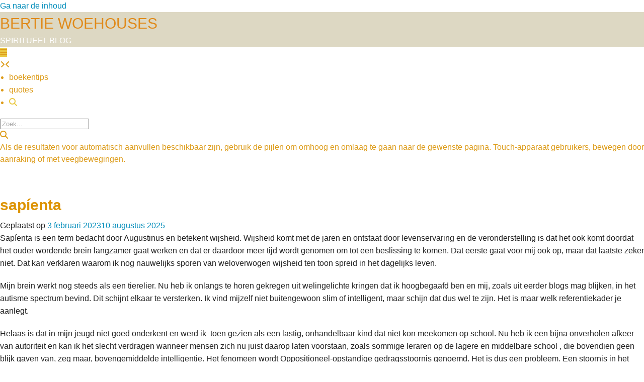

--- FILE ---
content_type: text/html; charset=UTF-8
request_url: https://bertiewoehouses.nl/sapienta/
body_size: 21931
content:
<!DOCTYPE html><html lang="nl-NL" translate="no"><head><script data-no-optimize="1">var litespeed_docref=sessionStorage.getItem("litespeed_docref");litespeed_docref&&(Object.defineProperty(document,"referrer",{get:function(){return litespeed_docref}}),sessionStorage.removeItem("litespeed_docref"));</script> <meta charset="UTF-8"><meta name="viewport" content="width=device-width, initial-scale=1"><link rel="profile" href="//gmpg.org/xfn/11"><meta name='robots' content='index, follow, max-image-preview:large, max-snippet:-1, max-video-preview:-1' /><meta name="google" content="notranslate"><meta name="generator" content="wpLingua 2.10.11"/><link rel="alternate" href="https://bertiewoehouses.nl/sapienta/" hreflang="nl"/><link rel="alternate" href="https://bertiewoehouses.nl/en/sapienta/" hreflang="en"/><link rel="alternate" href="https://bertiewoehouses.nl/en/sapienta/" hreflang="x-default"/><title>sapíenta - BERTIE WOEHOUSES</title><meta name="description" content="BERTIE WOEHOUSES" /><link rel="canonical" href="https://bertiewoehouses.nl/sapienta/" /><meta name="twitter:card" content="summary_large_image" /><meta name="twitter:title" content="sapíenta - BERTIE WOEHOUSES" /><meta name="twitter:description" content="BERTIE WOEHOUSES" /> <script type="application/ld+json" class="yoast-schema-graph">{"@context":"https://schema.org","@graph":[{"@type":"Article","@id":"https://bertiewoehouses.nl/sapienta/#article","isPartOf":{"@id":"https://bertiewoehouses.nl/sapienta/"},"author":{"name":"bertie","@id":"https://bertiewoehouses.nl/#/schema/person/1b285615feccea42f0a249833c97f26e"},"headline":"sapíenta","datePublished":"2023-02-03T10:16:22+00:00","dateModified":"2025-08-10T21:08:49+00:00","mainEntityOfPage":{"@id":"https://bertiewoehouses.nl/sapienta/"},"wordCount":589,"articleSection":["Filosofie"],"inLanguage":"nl-NL"},{"@type":"WebPage","@id":"https://bertiewoehouses.nl/sapienta/","url":"https://bertiewoehouses.nl/sapienta/","name":"sapíenta - BERTIE WOEHOUSES","isPartOf":{"@id":"https://bertiewoehouses.nl/#website"},"datePublished":"2023-02-03T10:16:22+00:00","dateModified":"2025-08-10T21:08:49+00:00","author":{"@id":"https://bertiewoehouses.nl/#/schema/person/1b285615feccea42f0a249833c97f26e"},"description":"BERTIE WOEHOUSES","breadcrumb":{"@id":"https://bertiewoehouses.nl/sapienta/#breadcrumb"},"inLanguage":"nl-NL","potentialAction":[{"@type":"ReadAction","target":["https://bertiewoehouses.nl/sapienta/"]}]},{"@type":"BreadcrumbList","@id":"https://bertiewoehouses.nl/sapienta/#breadcrumb","itemListElement":[{"@type":"ListItem","position":1,"name":"STOF TOT NADENKEN","item":"https://bertiewoehouses.nl/"},{"@type":"ListItem","position":2,"name":"sapíenta"}]},{"@type":"WebSite","@id":"https://bertiewoehouses.nl/#website","url":"https://bertiewoehouses.nl/","name":"BERTIE WOUHOUSES","description":"SPIRITUEEL BLOG","potentialAction":[{"@type":"SearchAction","target":{"@type":"EntryPoint","urlTemplate":"https://bertiewoehouses.nl/?s={search_term_string}"},"query-input":{"@type":"PropertyValueSpecification","valueRequired":true,"valueName":"search_term_string"}}],"inLanguage":"nl-NL"},{"@type":"Person","@id":"https://bertiewoehouses.nl/#/schema/person/1b285615feccea42f0a249833c97f26e","name":"bertie","sameAs":["https://bertiewoehouses.nl/"]}]}</script> <link rel='dns-prefetch' href='//fonts.googleapis.com' /><link rel='dns-prefetch' href='//use.fontawesome.com' /><style id='wp-img-auto-sizes-contain-inline-css' type='text/css'>img:is([sizes=auto i],[sizes^="auto," i]){contain-intrinsic-size:3000px 1500px}
/*# sourceURL=wp-img-auto-sizes-contain-inline-css */</style><style id="litespeed-ccss">ul{box-sizing:border-box}:root{--wp--preset--font-size--normal:16px;--wp--preset--font-size--huge:42px}:root{--wp--preset--aspect-ratio--square:1;--wp--preset--aspect-ratio--4-3:4/3;--wp--preset--aspect-ratio--3-4:3/4;--wp--preset--aspect-ratio--3-2:3/2;--wp--preset--aspect-ratio--2-3:2/3;--wp--preset--aspect-ratio--16-9:16/9;--wp--preset--aspect-ratio--9-16:9/16;--wp--preset--color--black:#000;--wp--preset--color--cyan-bluish-gray:#abb8c3;--wp--preset--color--white:#fff;--wp--preset--color--pale-pink:#f78da7;--wp--preset--color--vivid-red:#cf2e2e;--wp--preset--color--luminous-vivid-orange:#ff6900;--wp--preset--color--luminous-vivid-amber:#fcb900;--wp--preset--color--light-green-cyan:#7bdcb5;--wp--preset--color--vivid-green-cyan:#00d084;--wp--preset--color--pale-cyan-blue:#8ed1fc;--wp--preset--color--vivid-cyan-blue:#0693e3;--wp--preset--color--vivid-purple:#9b51e0;--wp--preset--gradient--vivid-cyan-blue-to-vivid-purple:linear-gradient(135deg,rgba(6,147,227,1) 0%,#9b51e0 100%);--wp--preset--gradient--light-green-cyan-to-vivid-green-cyan:linear-gradient(135deg,#7adcb4 0%,#00d082 100%);--wp--preset--gradient--luminous-vivid-amber-to-luminous-vivid-orange:linear-gradient(135deg,rgba(252,185,0,1) 0%,rgba(255,105,0,1) 100%);--wp--preset--gradient--luminous-vivid-orange-to-vivid-red:linear-gradient(135deg,rgba(255,105,0,1) 0%,#cf2e2e 100%);--wp--preset--gradient--very-light-gray-to-cyan-bluish-gray:linear-gradient(135deg,#eee 0%,#a9b8c3 100%);--wp--preset--gradient--cool-to-warm-spectrum:linear-gradient(135deg,#4aeadc 0%,#9778d1 20%,#cf2aba 40%,#ee2c82 60%,#fb6962 80%,#fef84c 100%);--wp--preset--gradient--blush-light-purple:linear-gradient(135deg,#ffceec 0%,#9896f0 100%);--wp--preset--gradient--blush-bordeaux:linear-gradient(135deg,#fecda5 0%,#fe2d2d 50%,#6b003e 100%);--wp--preset--gradient--luminous-dusk:linear-gradient(135deg,#ffcb70 0%,#c751c0 50%,#4158d0 100%);--wp--preset--gradient--pale-ocean:linear-gradient(135deg,#fff5cb 0%,#b6e3d4 50%,#33a7b5 100%);--wp--preset--gradient--electric-grass:linear-gradient(135deg,#caf880 0%,#71ce7e 100%);--wp--preset--gradient--midnight:linear-gradient(135deg,#020381 0%,#2874fc 100%);--wp--preset--font-size--small:13px;--wp--preset--font-size--medium:20px;--wp--preset--font-size--large:36px;--wp--preset--font-size--x-large:42px;--wp--preset--spacing--20:.44rem;--wp--preset--spacing--30:.67rem;--wp--preset--spacing--40:1rem;--wp--preset--spacing--50:1.5rem;--wp--preset--spacing--60:2.25rem;--wp--preset--spacing--70:3.38rem;--wp--preset--spacing--80:5.06rem;--wp--preset--shadow--natural:6px 6px 9px rgba(0,0,0,.2);--wp--preset--shadow--deep:12px 12px 50px rgba(0,0,0,.4);--wp--preset--shadow--sharp:6px 6px 0px rgba(0,0,0,.2);--wp--preset--shadow--outlined:6px 6px 0px -3px rgba(255,255,255,1),6px 6px rgba(0,0,0,1);--wp--preset--shadow--crisp:6px 6px 0px rgba(0,0,0,1)}#glt-footer,#glt-footer #google_language_translator{display:none!important}#flags{overflow:hidden}#flags ul{margin:0;padding:0}#flags li{float:left!important;margin-bottom:0!important;padding:0!important;border:none!important;list-style:none!important;content:none!important}#flags li:before{content:none!important;border:none!important;background:0 0!important}#flags a{display:inline-block}#flags.size24 a{width:24px!important;height:18px!important;box-sizing:content-box;-webkit-box-sizing:content-box;-moz-box-sizing:content-box;-o-box-sizing:content-box;-ms-box-sizing:content-box}.flag{padding:1px 0}#flags.size24 a[title=Dutch]{background:url('/wp-content/plugins/google-language-translator/images/flags.png') -145px -61px no-repeat}#flags.size24 a[title=English]{background:url('/wp-content/plugins/google-language-translator/images/flags.png') -87px -351px no-repeat}#glt-toolbar{display:none}#glt-translate-trigger{position:fixed;bottom:0;top:auto;right:20px;z-index:200002;padding:6px 20px 3px;font-size:16px;font-family:Arial;font-weight:700;color:#fff;text-shadow:0px -1px 0px rgba(0,0,0,.25);text-decoration:none;text-align:center;box-shadow:0px 0px 9px rgba(0,0,0,.3);-webkit-box-shadow:0px 0px 9px rgba(0,0,0,.3);-moz-box-shadow:0px 0px 9px rgba(0,0,0,.3);box-sizing:content-box!important;-webkit-box-sizing:content-box!important;-moz-box-sizing:content-box!important;background:linear-gradient(center top,#fbb450,#f89406);background:-webkit-gradient(linear,center top,center bottom,from(#fbb450),to(#f89406));background:-webkit-linear-gradient(#fbb450,#f89406);background:-moz-linear-gradient(#fbb450,#f89406);background:-o-linear-gradient(#fbb450,#f89406);background:-ms-linear-gradient(#fbb450,#f89406);background:linear-gradient(#fbb450,#f89406);background:-o-linear-gradientcenter(center top,#fbb450,#f89406)}body .extendedwopts-md-center{text-align:center}.fab,.fas{-moz-osx-font-smoothing:grayscale;-webkit-font-smoothing:antialiased;display:inline-block;font-style:normal;font-variant:normal;text-rendering:auto;line-height:1}.fa-bars:before{content:"\f0c9"}.fa-facebook:before{content:"\f09a"}.fa-twitter:before{content:"\f099"}.fab{font-family:"Font Awesome 5 Brands"}.fas{font-family:"Font Awesome 5 Free"}.fas{font-weight:900}body,html{height:100%}*,:after,:before{-webkit-box-sizing:border-box;box-sizing:border-box}body,html{font-size:100%}body{background:#fff;color:#222;font-family:"Helvetica Neue",Helvetica,Roboto,Arial,sans-serif;font-style:normal;font-weight:400;line-height:1.5;margin:0;padding:0;position:relative}.right{float:right!important}.row{margin:0 auto;max-width:75rem;width:100%}.row:after,.row:before{content:" ";display:table}.row:after{clear:both}.columns{padding-left:1.25rem;padding-right:1.25rem;width:100%;float:left}.columns+.columns:last-child{float:right}@media only screen{.columns{position:relative;padding-left:1.25rem;padding-right:1.25rem;float:left}}@media only screen and (min-width:40.0625em){.columns{position:relative;padding-left:1.25rem;padding-right:1.25rem;float:left}.medium-12{width:100%}}@media only screen and (min-width:64.0625em){.columns{position:relative;padding-left:1.25rem;padding-right:1.25rem;float:left}.large-4{width:33.33333%}.large-8{width:66.66667%}}form{margin:0 0 1rem}label{color:#4d4d4d;display:block;font-size:.875rem;font-weight:400;line-height:1.5;margin-bottom:0}input[type=email],input[type=text]{-webkit-appearance:none;-moz-appearance:none;border-radius:0;background-color:#fff;border-style:solid;border-width:1px;border-color:#ccc;-webkit-box-shadow:inset 0 1px 2px rgba(0,0,0,.1);box-shadow:inset 0 1px 2px rgba(0,0,0,.1);color:#444;display:block;font-family:inherit;font-size:.875rem;height:2.3125rem;margin:0 0 1rem;padding:.5rem;width:100%;-webkit-box-sizing:border-box;box-sizing:border-box}input[type=submit]{-webkit-appearance:none;-moz-appearance:none;border-radius:0}::-webkit-input-placeholder{color:#aaa}:-moz-placeholder{color:#aaa}::-moz-placeholder{color:#aaa}:-ms-input-placeholder{color:#aaa}.top-bar{background:#333;height:2.8125rem;line-height:2.8125rem;margin-bottom:0;overflow:hidden;position:relative}.top-bar ul{list-style:none;margin-bottom:0}.top-bar .title-area{margin:0;position:relative}.top-bar .name{font-size:16px;height:2.8125rem;margin:0}.top-bar .name h1{font-size:1.0625rem;line-height:2.8125rem;margin:0}.top-bar .name h1 a{color:#fff;display:block;font-weight:400;padding:0 .9375rem;width:75%}.top-bar .toggle-topbar{position:absolute;right:0;top:0}.top-bar .toggle-topbar a{color:#fff;display:block;font-size:.8125rem;font-weight:700;height:2.8125rem;line-height:2.8125rem;padding:0 .9375rem;position:relative;text-transform:uppercase}.top-bar .toggle-topbar.menu-icon{margin-top:-16px;top:50%}.top-bar .toggle-topbar.menu-icon a{color:#fff;height:34px;line-height:33px;padding:0 2.5rem 0 .9375rem;position:relative}.top-bar-section{left:0;position:relative;width:auto}.top-bar-section ul{display:block;font-size:16px;height:auto;margin:0;padding:0;width:100%}.top-bar-section ul li{background:#333}.top-bar-section ul li>a{color:#fff;display:block;font-family:"Helvetica Neue",Helvetica,Roboto,Arial,sans-serif;font-size:.8125rem;font-weight:400;padding-left:.9375rem;padding:12px 0 12px .9375rem;text-transform:none;width:100%}@media only screen and (min-width:979px){.top-bar{background:#333;overflow:visible}.top-bar:after,.top-bar:before{content:" ";display:table}.top-bar:after{clear:both}.top-bar .toggle-topbar{display:none}.top-bar .title-area{float:left}.top-bar .name h1 a{width:auto}.top-bar-section{left:0!important}.top-bar-section ul{display:inline;height:auto!important;width:auto}.top-bar-section ul li{float:left}.top-bar-section li:not(.has-form) a:not(.button){background:#333;line-height:2.8125rem;padding:0 .9375rem}}div,form,h1,h3,li,p,ul{margin:0;padding:0}a{color:#008cba;line-height:inherit;text-decoration:none}p{font-family:inherit;font-size:1rem;font-weight:400;line-height:1.6;margin-bottom:1.25rem;text-rendering:optimizeLegibility}h1,h3{color:#222;font-family:"Helvetica Neue",Helvetica,Roboto,Arial,sans-serif;font-style:normal;font-weight:400;line-height:1.4;margin-bottom:.5rem;margin-top:.2rem;text-rendering:optimizeLegibility}h1 small{color:#6f6f6f;font-size:60%;line-height:0}h1{font-size:2.125rem}h3{font-size:1.375rem}i{font-style:italic;line-height:inherit}small{font-size:60%;line-height:inherit}ul{font-family:inherit;font-size:1rem;line-height:1.6;list-style-position:outside;margin-bottom:1.25rem}ul{margin-left:1.1rem}@media only screen and (min-width:40.0625em){h1,h3{line-height:1.4}h1{font-size:2.75rem}h3{font-size:1.6875rem}}.fab,.fas{-moz-osx-font-smoothing:grayscale;-webkit-font-smoothing:antialiased;display:var(--fa-display,inline-block);font-style:normal;font-variant:normal;line-height:1;text-rendering:auto}.fa-bars:before{content:"\f0c9"}:host,:root{--fa-font-regular:normal 400 1em/1 "Font Awesome 6 Free"}:host,:root{--fa-font-solid:normal 900 1em/1 "Font Awesome 6 Free"}.fas{font-family:'Font Awesome 6 Free';font-weight:900}:host,:root{--fa-font-brands:normal 400 1em/1 "Font Awesome 6 Brands"}.fab{font-family:'Font Awesome 6 Brands';font-weight:400}.fa-facebook:before{content:"\f09a"}.fa-twitter:before{content:"\f099"}html{overflow-y:scroll}body{-webkit-font-smoothing:antialiased}.wrapper{overflow-x:hidden}h1,h3{font-family:'Raleway',sans-serif;font-weight:700}.header{position:relative;z-index:100;background:#fff;width:100%}.header .socials{margin-left:15px;margin-top:10px}.header .top-bar{height:125px;padding:41px 0 40px;background:0 0;overflow:visible}.header .top-bar .name h1 a{float:left;color:#222;font-size:25px;font-family:'Raleway',sans-serif;text-transform:uppercase;font-weight:700;padding:0}.header .top-bar .name h1 small{float:left;margin:23px 0 0 25px;font-size:13px;font-weight:300;text-transform:uppercase}.header .top-bar-section li{background:0 0}.header .top-bar-section a{text-transform:uppercase;color:#000;padding:10px 0 5px;line-height:2}.header .top-bar-section>ul>li+li{margin-left:22px}.header .top-bar-section li:not(.has-form) a:not(.button){background:0 0;color:#222;font-size:13px;padding:0;line-height:2;padding:10px 0 5px}@media only screen and (max-width:979px){.header{text-align:left}.header .top-bar .title-area{display:block}.header .top-bar small{display:none}.header .top-bar .toggle-topbar{z-index:100}.header .top-bar .toggle-topbar.menu-icon a{display:block;color:#7b7b7b;padding:0 10px;font-size:20px}.header .top-bar .toggle-topbar .toggle-area{position:absolute;left:0;top:0;width:100%;height:100%;background:rgba(255,255,255,0)}.header .top-bar .name{height:auto}.header .top-bar .name h1 a{float:none}.header .top-bar .name h1 small{width:100%;text-align:center;margin-left:0}.header .top-bar-section ul{display:none}.header .top-bar-section>ul>li+li{margin-left:0}.header .socials{display:none}}.main{padding:76px 0 37px}body{background:#f7f7f7}@media only screen and (max-width:641px){.main{padding:25px 0}}.widget{background:#fff;color:#7b7b7b;padding:33px 40px 34px;margin-bottom:40px}.widget-title{font-size:18px;color:#222;text-align:center}.widget-title:after{content:'';display:block;width:60px;height:1px;margin:15px auto 23px;background:#d95204}@media only screen and (max-width:641px){.sidebar{margin-top:50px}.widget{padding:15px;margin-bottom:20px}.widget-title{font-size:16px}}label{font-family:'Raleway',serif;font-size:14.5px;font-weight:700;color:#7b7b7b}input[type=text],input[type=email]{height:40px;border-color:#7b7b7b;background:#fff;-webkit-box-shadow:none;box-shadow:none;margin-top:9px;margin-bottom:22px}.socials{margin:0;padding:0}.socials ul{list-style:none outside none;margin:0;padding:0}.socials li{display:inline-block;padding:0;font-weight:700}.socials li+li{margin-left:12px}.socials a{color:#d95204}.post{position:relative;background:#fff;padding:55px 0 41px;margin-bottom:40px}.post-head{text-align:center}.post-date{color:#7b7b7b;text-transform:uppercase;font-size:13px;margin-bottom:13px}.post-title{font-size:25px;color:#222;font-weight:700;margin-bottom:19px}.post-category{list-style:none outside none;text-align:center;font-size:0;margin:0 0 35px;padding:0 60px}.post-category li{display:inline-block;vertical-align:top;font-size:13px;text-transform:uppercase;font-weight:300}.post-category li+li:before{content:'/';margin:0 2px 0 7px;color:#d95204}.post-category a{color:#d95204}.post .entry{margin-bottom:37px;padding:0 60px}.post .entry p{font-size:14.5px;line-height:1.7;color:#7b7b7b}.post-single{padding-bottom:0}.post-single .entry p{margin-bottom:25px}@media only screen and (max-width:641px){.post{margin-bottom:20px;padding:15px 0}.post-title{font-size:18px}.post .entry{padding:0 20px}.post .entry p{font-size:12px}.post-foot .socials{float:none;margin-bottom:15px}}a{color:#2dbc01}.sidebar .widget-title:after{background:#d86931}.post-category a,.socials a{color:#d86931}div.tnp-subscription{display:block;margin:1em auto;max-width:500px;width:100%}.tnp-subscription div.tnp-field{margin-bottom:.7em;border:0;padding:0}.tnp-subscription label{display:block;color:inherit;font-weight:400;line-height:normal;padding:0;margin:0;margin-bottom:.25em;font-size:.9em}.tnp-subscription input[type=text],.tnp-subscription input[type=email],.tnp-subscription input[type=submit]{width:100%;padding:.7em;display:block;border:1px;color:#444;border-color:#ddd;background-color:#f4f4f4;background-image:none;text-shadow:none;font-size:1em;margin:0;line-height:normal;box-sizing:border-box}.tnp-subscription input.tnp-submit{background-color:#444;color:#fff;width:auto;height:auto;margin:0;display:inline-block}@media all and (max-width:480px){.tnp-subscription input[type=submit]{width:100%}}.tnp-widget{width:100%;display:block;box-sizing:border-box}.tnp-widget .tnp-field{margin-bottom:10px;border:0;padding:0}.tnp-widget label{display:block;color:inherit;font-size:14px}.tnp-widget input[type=text],.tnp-widget input[type=email],.tnp-widget input[type=submit]{width:100%;padding:10px;display:block;border:1px solid #ddd;border-color:#ddd;background-color:#f4f4f4;background-image:none;text-shadow:none;color:#444;font-size:14px;line-height:normal;box-sizing:border-box;height:auto}.tnp-widget input.tnp-submit{background-color:#444;background-image:none;text-shadow:none;color:#fff;margin:0}.tnp-field input[type=submit]{position:inherit}h1{font-size:40px}p{font-size:14px}#google_language_translator{clear:both}#flags{width:165px}#flags a{display:inline-block;margin-right:2px}body{top:0!important}#glt-translate-trigger{left:20px;right:auto}#glt-translate-trigger>span{color:#000}#glt-translate-trigger{background:#fff}#site-title a{color:#5b915a!important}body.custom-background{background-color:#edede1}.socials{display:none!important}.post-date,.post-category li{font-size:16px}.post-title{font-size:25px}.post .entry p{font-size:16px}@media only screen and (max-width:641px){.post-category{padding:0 40px}@media only screen and (max-width:979px){.header .top-bar small{text-align:left!important;display:inline-block;text-align:left;!margin:10px!important;padding-bottom:30px;margin-top:40px}}}</style><link rel="preload" data-asynced="1" data-optimized="2" as="style" onload="this.onload=null;this.rel='stylesheet'" href="https://bertiewoehouses.nl/wp-content/litespeed/ucss/f8f840ab0a2e16fbb03a917336f688df.css?ver=e8fba" /><script data-optimized="1" type="litespeed/javascript" data-src="https://bertiewoehouses.nl/wp-content/plugins/litespeed-cache/assets/js/css_async.min.js"></script> <style id='wp-block-paragraph-inline-css' type='text/css'>.is-small-text{font-size:.875em}.is-regular-text{font-size:1em}.is-large-text{font-size:2.25em}.is-larger-text{font-size:3em}.has-drop-cap:not(:focus):first-letter{float:left;font-size:8.4em;font-style:normal;font-weight:100;line-height:.68;margin:.05em .1em 0 0;text-transform:uppercase}body.rtl .has-drop-cap:not(:focus):first-letter{float:none;margin-left:.1em}p.has-drop-cap.has-background{overflow:hidden}:root :where(p.has-background){padding:1.25em 2.375em}:where(p.has-text-color:not(.has-link-color)) a{color:inherit}p.has-text-align-left[style*="writing-mode:vertical-lr"],p.has-text-align-right[style*="writing-mode:vertical-rl"]{rotate:180deg}
/*# sourceURL=https://bertiewoehouses.nl/wp-includes/blocks/paragraph/style.min.css */</style><style id='global-styles-inline-css' type='text/css'>:root{--wp--preset--aspect-ratio--square: 1;--wp--preset--aspect-ratio--4-3: 4/3;--wp--preset--aspect-ratio--3-4: 3/4;--wp--preset--aspect-ratio--3-2: 3/2;--wp--preset--aspect-ratio--2-3: 2/3;--wp--preset--aspect-ratio--16-9: 16/9;--wp--preset--aspect-ratio--9-16: 9/16;--wp--preset--color--black: #000000;--wp--preset--color--cyan-bluish-gray: #abb8c3;--wp--preset--color--white: #ffffff;--wp--preset--color--pale-pink: #f78da7;--wp--preset--color--vivid-red: #cf2e2e;--wp--preset--color--luminous-vivid-orange: #ff6900;--wp--preset--color--luminous-vivid-amber: #fcb900;--wp--preset--color--light-green-cyan: #7bdcb5;--wp--preset--color--vivid-green-cyan: #00d084;--wp--preset--color--pale-cyan-blue: #8ed1fc;--wp--preset--color--vivid-cyan-blue: #0693e3;--wp--preset--color--vivid-purple: #9b51e0;--wp--preset--gradient--vivid-cyan-blue-to-vivid-purple: linear-gradient(135deg,rgb(6,147,227) 0%,rgb(155,81,224) 100%);--wp--preset--gradient--light-green-cyan-to-vivid-green-cyan: linear-gradient(135deg,rgb(122,220,180) 0%,rgb(0,208,130) 100%);--wp--preset--gradient--luminous-vivid-amber-to-luminous-vivid-orange: linear-gradient(135deg,rgb(252,185,0) 0%,rgb(255,105,0) 100%);--wp--preset--gradient--luminous-vivid-orange-to-vivid-red: linear-gradient(135deg,rgb(255,105,0) 0%,rgb(207,46,46) 100%);--wp--preset--gradient--very-light-gray-to-cyan-bluish-gray: linear-gradient(135deg,rgb(238,238,238) 0%,rgb(169,184,195) 100%);--wp--preset--gradient--cool-to-warm-spectrum: linear-gradient(135deg,rgb(74,234,220) 0%,rgb(151,120,209) 20%,rgb(207,42,186) 40%,rgb(238,44,130) 60%,rgb(251,105,98) 80%,rgb(254,248,76) 100%);--wp--preset--gradient--blush-light-purple: linear-gradient(135deg,rgb(255,206,236) 0%,rgb(152,150,240) 100%);--wp--preset--gradient--blush-bordeaux: linear-gradient(135deg,rgb(254,205,165) 0%,rgb(254,45,45) 50%,rgb(107,0,62) 100%);--wp--preset--gradient--luminous-dusk: linear-gradient(135deg,rgb(255,203,112) 0%,rgb(199,81,192) 50%,rgb(65,88,208) 100%);--wp--preset--gradient--pale-ocean: linear-gradient(135deg,rgb(255,245,203) 0%,rgb(182,227,212) 50%,rgb(51,167,181) 100%);--wp--preset--gradient--electric-grass: linear-gradient(135deg,rgb(202,248,128) 0%,rgb(113,206,126) 100%);--wp--preset--gradient--midnight: linear-gradient(135deg,rgb(2,3,129) 0%,rgb(40,116,252) 100%);--wp--preset--font-size--small: 13px;--wp--preset--font-size--medium: 20px;--wp--preset--font-size--large: 36px;--wp--preset--font-size--x-large: 42px;--wp--preset--spacing--20: 0.44rem;--wp--preset--spacing--30: 0.67rem;--wp--preset--spacing--40: 1rem;--wp--preset--spacing--50: 1.5rem;--wp--preset--spacing--60: 2.25rem;--wp--preset--spacing--70: 3.38rem;--wp--preset--spacing--80: 5.06rem;--wp--preset--shadow--natural: 6px 6px 9px rgba(0, 0, 0, 0.2);--wp--preset--shadow--deep: 12px 12px 50px rgba(0, 0, 0, 0.4);--wp--preset--shadow--sharp: 6px 6px 0px rgba(0, 0, 0, 0.2);--wp--preset--shadow--outlined: 6px 6px 0px -3px rgb(255, 255, 255), 6px 6px rgb(0, 0, 0);--wp--preset--shadow--crisp: 6px 6px 0px rgb(0, 0, 0);}:where(.is-layout-flex){gap: 0.5em;}:where(.is-layout-grid){gap: 0.5em;}body .is-layout-flex{display: flex;}.is-layout-flex{flex-wrap: wrap;align-items: center;}.is-layout-flex > :is(*, div){margin: 0;}body .is-layout-grid{display: grid;}.is-layout-grid > :is(*, div){margin: 0;}:where(.wp-block-columns.is-layout-flex){gap: 2em;}:where(.wp-block-columns.is-layout-grid){gap: 2em;}:where(.wp-block-post-template.is-layout-flex){gap: 1.25em;}:where(.wp-block-post-template.is-layout-grid){gap: 1.25em;}.has-black-color{color: var(--wp--preset--color--black) !important;}.has-cyan-bluish-gray-color{color: var(--wp--preset--color--cyan-bluish-gray) !important;}.has-white-color{color: var(--wp--preset--color--white) !important;}.has-pale-pink-color{color: var(--wp--preset--color--pale-pink) !important;}.has-vivid-red-color{color: var(--wp--preset--color--vivid-red) !important;}.has-luminous-vivid-orange-color{color: var(--wp--preset--color--luminous-vivid-orange) !important;}.has-luminous-vivid-amber-color{color: var(--wp--preset--color--luminous-vivid-amber) !important;}.has-light-green-cyan-color{color: var(--wp--preset--color--light-green-cyan) !important;}.has-vivid-green-cyan-color{color: var(--wp--preset--color--vivid-green-cyan) !important;}.has-pale-cyan-blue-color{color: var(--wp--preset--color--pale-cyan-blue) !important;}.has-vivid-cyan-blue-color{color: var(--wp--preset--color--vivid-cyan-blue) !important;}.has-vivid-purple-color{color: var(--wp--preset--color--vivid-purple) !important;}.has-black-background-color{background-color: var(--wp--preset--color--black) !important;}.has-cyan-bluish-gray-background-color{background-color: var(--wp--preset--color--cyan-bluish-gray) !important;}.has-white-background-color{background-color: var(--wp--preset--color--white) !important;}.has-pale-pink-background-color{background-color: var(--wp--preset--color--pale-pink) !important;}.has-vivid-red-background-color{background-color: var(--wp--preset--color--vivid-red) !important;}.has-luminous-vivid-orange-background-color{background-color: var(--wp--preset--color--luminous-vivid-orange) !important;}.has-luminous-vivid-amber-background-color{background-color: var(--wp--preset--color--luminous-vivid-amber) !important;}.has-light-green-cyan-background-color{background-color: var(--wp--preset--color--light-green-cyan) !important;}.has-vivid-green-cyan-background-color{background-color: var(--wp--preset--color--vivid-green-cyan) !important;}.has-pale-cyan-blue-background-color{background-color: var(--wp--preset--color--pale-cyan-blue) !important;}.has-vivid-cyan-blue-background-color{background-color: var(--wp--preset--color--vivid-cyan-blue) !important;}.has-vivid-purple-background-color{background-color: var(--wp--preset--color--vivid-purple) !important;}.has-black-border-color{border-color: var(--wp--preset--color--black) !important;}.has-cyan-bluish-gray-border-color{border-color: var(--wp--preset--color--cyan-bluish-gray) !important;}.has-white-border-color{border-color: var(--wp--preset--color--white) !important;}.has-pale-pink-border-color{border-color: var(--wp--preset--color--pale-pink) !important;}.has-vivid-red-border-color{border-color: var(--wp--preset--color--vivid-red) !important;}.has-luminous-vivid-orange-border-color{border-color: var(--wp--preset--color--luminous-vivid-orange) !important;}.has-luminous-vivid-amber-border-color{border-color: var(--wp--preset--color--luminous-vivid-amber) !important;}.has-light-green-cyan-border-color{border-color: var(--wp--preset--color--light-green-cyan) !important;}.has-vivid-green-cyan-border-color{border-color: var(--wp--preset--color--vivid-green-cyan) !important;}.has-pale-cyan-blue-border-color{border-color: var(--wp--preset--color--pale-cyan-blue) !important;}.has-vivid-cyan-blue-border-color{border-color: var(--wp--preset--color--vivid-cyan-blue) !important;}.has-vivid-purple-border-color{border-color: var(--wp--preset--color--vivid-purple) !important;}.has-vivid-cyan-blue-to-vivid-purple-gradient-background{background: var(--wp--preset--gradient--vivid-cyan-blue-to-vivid-purple) !important;}.has-light-green-cyan-to-vivid-green-cyan-gradient-background{background: var(--wp--preset--gradient--light-green-cyan-to-vivid-green-cyan) !important;}.has-luminous-vivid-amber-to-luminous-vivid-orange-gradient-background{background: var(--wp--preset--gradient--luminous-vivid-amber-to-luminous-vivid-orange) !important;}.has-luminous-vivid-orange-to-vivid-red-gradient-background{background: var(--wp--preset--gradient--luminous-vivid-orange-to-vivid-red) !important;}.has-very-light-gray-to-cyan-bluish-gray-gradient-background{background: var(--wp--preset--gradient--very-light-gray-to-cyan-bluish-gray) !important;}.has-cool-to-warm-spectrum-gradient-background{background: var(--wp--preset--gradient--cool-to-warm-spectrum) !important;}.has-blush-light-purple-gradient-background{background: var(--wp--preset--gradient--blush-light-purple) !important;}.has-blush-bordeaux-gradient-background{background: var(--wp--preset--gradient--blush-bordeaux) !important;}.has-luminous-dusk-gradient-background{background: var(--wp--preset--gradient--luminous-dusk) !important;}.has-pale-ocean-gradient-background{background: var(--wp--preset--gradient--pale-ocean) !important;}.has-electric-grass-gradient-background{background: var(--wp--preset--gradient--electric-grass) !important;}.has-midnight-gradient-background{background: var(--wp--preset--gradient--midnight) !important;}.has-small-font-size{font-size: var(--wp--preset--font-size--small) !important;}.has-medium-font-size{font-size: var(--wp--preset--font-size--medium) !important;}.has-large-font-size{font-size: var(--wp--preset--font-size--large) !important;}.has-x-large-font-size{font-size: var(--wp--preset--font-size--x-large) !important;}
/*# sourceURL=global-styles-inline-css */</style><style id='classic-theme-styles-inline-css' type='text/css'>/*! This file is auto-generated */
.wp-block-button__link{color:#fff;background-color:#32373c;border-radius:9999px;box-shadow:none;text-decoration:none;padding:calc(.667em + 2px) calc(1.333em + 2px);font-size:1.125em}.wp-block-file__button{background:#32373c;color:#fff;text-decoration:none}
/*# sourceURL=/wp-includes/css/classic-themes.min.css */</style><link data-asynced="1" as="style" onload="this.onload=null;this.rel='stylesheet'"  rel='preload' id='otb-font-awesome-css' href='//use.fontawesome.com/releases/v6.7.2/css/all.css?ver=6.7.2' type='text/css' media='all' /> <script type="litespeed/javascript" data-src="https://bertiewoehouses.nl/wp-includes/js/jquery/jquery.min.js" id="jquery-core-js"></script> <script id="to-top-js-extra" type="litespeed/javascript">var to_top_options={"scroll_offset":"100","icon_opacity":"50","style":"icon","icon_type":"dashicons-arrow-up-alt2","icon_color":"#dd9300","icon_bg_color":"#e8dbc2","icon_size":"32","border_radius":"5","image":"https://bertiewoehouses.nl/wp-content/plugins/to-top/admin/images/default.png","image_width":"65","image_alt":"","location":"bottom-right","margin_x":"20","margin_y":"20","show_on_admin":"0","enable_autohide":"1","autohide_time":"2","enable_hide_small_device":"0","small_device_max_width":"640","reset":"0"}</script> <style type="text/css">.single-post 
.single-post .share-page { display: none; }</style>
<style type="text/css">.author-name  {
display:none !important;
}</style>
<style type="text/css">.single-post .share-page { 
	display: none !important; }</style>
<style type="text/css">h1 {
  font-size: 30px;
}

h2 {
  font-size: 25px;
}

p {
  font-size: 16px;
}</style><meta name="google-site-verification" content="NPv2oN3q2P5Wyqvi1yYAgO4uxuedxWoF8UKI-LK_Sw0" />
<style type="text/css">/* Navigation Menu Rollover Font Color */@media only screen and (min-width: 1000px) {	.main-navigation.rollover-font-color .menu > ul > li > a:hover,
	.main-navigation.rollover-font-color ul.menu > li > a:hover,
	.main-navigation.rollover-font-color .menu > ul > li.current-menu-item > a,
	.main-navigation.rollover-font-color ul.menu > li.current-menu-item > a,
	.main-navigation.rollover-font-color .menu > ul > li.current_page_item > a,
	.main-navigation.rollover-font-color ul.menu > li.current_page_item > a,
	.main-navigation.rollover-font-color .menu > ul > li.current-menu-parent > a,
	.main-navigation.rollover-font-color ul.menu > li.current-menu-parent > a,
	.main-navigation.rollover-font-color .menu > ul > li.current_page_parent > a,
	.main-navigation.rollover-font-color ul.menu > li.current_page_parent > a,
	.main-navigation.rollover-font-color .menu > ul > li.current-menu-ancestor > a,
	.main-navigation.rollover-font-color ul.menu > li.current-menu-ancestor > a,
	.main-navigation.rollover-font-color .menu > ul > li.current_page_ancestor > a,
	.main-navigation.rollover-font-color ul.menu > ul > li.current_page_ancestor > a,
	.main-navigation.rollover-font-color button,
	.main-navigation.rollover-font-color .search-button a:hover,
	.main-navigation.rollover-font-color .search-button a:hover .otb-fa-search,
	.main-navigation.rollover-font-color .search-button a:hover .fa-search {
		color: #196290 !important;
	}
}</style><noscript><style>.lazyload[data-src]{display:none !important;}</style></noscript><style>.lazyload{background-image:none !important;}.lazyload:before{background-image:none !important;}</style><style type="text/css" id="out-the-box-custom-css">body,
				.content-container,
				.site-content .rpwe-block li{background-color:#FFFFFF;}.site-header .site-logo-area{background-color:#ffffff;}.site-header .branding.contained{background-color:#ddd8c3;}.search-button .otb-fa-search,
				.search-button .otb-fa-search:hover,
                .widget_mc4wp_form_widget .mc4wp-submit .otb-fa,
				.widget_search .search-submit .otb-fa,
                .widget_product_search .search-submit .otb-fa,
                .search-button .fa-search,
				.search-button .fa-search:hover,
                .widget_mc4wp_form_widget .mc4wp-submit .fa,
				.widget_search .search-submit .fa,
                .widget_product_search .search-submit .fa,
				.info-text em,
				.site-header .site-header-right a:hover,
				.site-header.translucent .site-header-right a:hover,
				.main-navigation ul ul a:hover,
                .main-navigation ul ul li.hover > a,
                .main-navigation ul ul li.current-menu-item > a,
				.main-navigation ul ul li.current_page_item > a,
				.main-navigation ul ul li.current-menu-parent > a,
				.main-navigation ul ul li.current_page_parent > a,
				.main-navigation ul ul li.current-menu-ancestor > a,
				.main-navigation ul ul li.current_page_ancestor > a,
                
				.site-header .site-container .main-navigation ul ul a:hover,
                .site-header .site-container .main-navigation ul ul li.hover > a,
                .site-header .site-container .main-navigation ul ul li.current-menu-item > a,
				.site-header .site-container .main-navigation ul ul li.current_page_item > a,
				.site-header .site-container .main-navigation ul ul li.current-menu-parent > a,
				.site-header .site-container .main-navigation ul ul li.current_page_parent > a,
				.site-header .site-container .main-navigation ul ul li.current-menu-ancestor > a,
				.site-header .site-container .main-navigation ul ul li.current_page_ancestor > a,
				
                .main-navigation.translucent ul ul a:hover,
                .main-navigation.translucent ul ul li.hover > a,
				.main-navigation.translucent ul ul li.current-menu-item > a,
				.main-navigation.translucent ul ul li.current_page_item > a,
				.main-navigation.translucent ul ul li.current-menu-parent > a,
				.main-navigation.translucent ul ul li.current_page_parent > a,
				.main-navigation.translucent ul ul li.current-menu-ancestor > a,
				.main-navigation.translucent ul ul li.current_page_ancestor > a,
                
                .site-header.translucent .site-container .main-navigation ul ul a:hover,
                .site-header.translucent .site-container .main-navigation ul ul li.hover > a,
                .site-header.translucent .site-container .main-navigation ul ul li.current-menu-item > a,
				.site-header.translucent .site-container .main-navigation ul ul li.current_page_item > a,
				.site-header.translucent .site-container .main-navigation ul ul li.current-menu-parent > a,
				.site-header.translucent .site-container .main-navigation ul ul li.current_page_parent > a,
				.site-header.translucent .site-container .main-navigation ul ul li.current-menu-ancestor > a,
				.site-header.translucent .site-container .main-navigation ul ul li.current_page_ancestor > a,
                
				.woocommerce .woocommerce-breadcrumb a,
				.woocommerce-page .woocommerce-breadcrumb a,
				.woocommerce div.product .woocommerce-tabs ul.tabs li a:hover,
				.woocommerce div.product .woocommerce-tabs ul.tabs li.active a,
				blockquote,
				.wp-block-pullquote p,
				.wp-block-pullquote cite,
				.color-text,
                .namaha-page-builders-use-theme-styles .testimonials .sow-slider-base ul.sow-slider-images .sow-slider-image-wrapper p,
				.namaha-page-builders-use-theme-styles .elementor-widget-icon .elementor-icon,
                .namaha-page-builders-use-theme-styles .elementor-widget-icon.elementor-view-default .elementor-icon,
				.namaha-page-builders-use-theme-styles .elementor-widget-icon.elementor-view-framed .elementor-icon,
                .namaha-page-builders-use-theme-styles .elementor-widget-icon-box.elementor-view-default .elementor-icon,
				.namaha-page-builders-use-theme-styles .elementor-widget-icon-box.elementor-view-framed .elementor-icon,
                
                .wp-block-search__button-inside.wp-block-search__button-inside.wp-block-search__icon-button .wp-block-search__button,
                .wp-block-quote,
				.wp-block-pullquote{color:#eac944;}.site-header.forced-solid .main-navigation .search-button .otb-fa-search,
				.site-header.forced-solid .main-navigation .search-button .otb-fa-search:hover,
            	.site-header.forced-solid .main-navigation .search-button .fa-search,
				.site-header.forced-solid .main-navigation .search-button .fa-search:hover,
            	.namaha-bookingpress-use-theme-styles .bpa-front-tabs--vertical-left .bpa-front-tab-menu .bpa-front-tab-menu--item.__bpa-is-active,
				.namaha-bookingpress-use-theme-styles .bpa-front-tabs .bpa-front-module--booking-summary .bpa-front-module--bs-amount-details .bpa-front-module--bs-ad--price,
				.namaha-bookingpress-use-theme-styles .bpa-front-tabs--vertical-left .bpa-front-tab-menu .bpa-front-tab-menu--item.__bpa-is-active::before,
				.namaha-bookingpress-use-theme-styles .bpa-custom-datepicker .el-year-table td.today .cell,
				.namaha-bookingpress-use-theme-styles .bpa-custom-datepicker .el-month-table td.today .cell,
				.namaha-bookingpress-use-theme-styles .bpa-front--dt__calendar .vc-day.is-today .vc-day-content,
				.namaha-bookingpress-use-theme-styles .bpa-front-form-control--checkbox .el-checkbox__input.is-checked + .el-checkbox__label,
				.namaha-bookingpress-use-theme-styles .bpa-tn__dropdown-menu .bpa-tn__dropdown-item a.bpa-tm__item.__bpa-is-active,
				.namaha-bookingpress-use-theme-styles .bpa-tn__dropdown-menu .bpa-tn__dropdown-item a.bpa-tm__item.__bpa-is-active span,
				.namaha-bookingpress-use-theme-styles .bpa-front-ma--pagination-wrapper .el-pager li:hover,
				.namaha-bookingpress-use-theme-styles .bpa-vac-pd__item.__bpa-pd-is-total-item .bpa-vac-pd__val,
				.namaha-bookingpress-use-theme-styles .el-date-picker__header-label.active,
				.namaha-bookingpress-use-theme-styles .el-date-table td.available:hover,
				.namaha-bookingpress-use-theme-styles .el-date-table td.today:not(.current) span,
				.namaha-bookingpress-use-theme-styles .el-month-table td .cell:hover,
				.namaha-bookingpress-use-theme-styles .el-month-table td.current:not(.disabled) .cell,
				.namaha-bookingpress-use-theme-styles .el-year-table td .cell:hover,
				.namaha-bookingpress-use-theme-styles .el-year-table td.current:not(.disabled) .cell,
				.namaha-bookingpress-use-theme-styles .el-picker-panel__content .el-date-table td:not(.next-month):not(.prev-month):not(.today):not(.current) span:hover,
				.namaha-bookingpress-use-theme-styles .el-picker-panel__content .el-date-table td:not(.current):not(.today) span:hover,
				.namaha-bookingpress-use-theme-styles .bpa-front-cp-custom-popover .el-year-table td.today .cell,
				.namaha-bookingpress-use-theme-styles .bpa-front-cp-custom-popover .el-month-table td.today .cell,
				.namaha-bookingpress-use-theme-styles .el-date-picker__header-label:hover{color:#eac944 !important;}.wp-block-search__button-inside.wp-block-search__icon-button .wp-block-search__button{stroke:#eac944;}.namaha-bookingpress-use-theme-styles .bpa-front-module--category .bpa-front-cat-items .bpa-front-ci-pill.el-tag.__bpa-is-active svg,
				.namaha-bookingpress-use-theme-styles .bpa-front-module--service-item .bpa-front-si-card .bpa-front-si-card--checkmark-icon svg,
				.namaha-bookingpress-use-theme-styles .bpa-front-dcw__vector .bpa-front-dcw__vector-primary-color,
				.namaha-bookingpress-use-theme-styles .bpa-front-loader-cl-primary,
				.namaha-bookingpress-use-theme-styles .bpa-tn__dropdown-menu .bpa-tn__dropdown-item a.bpa-tm__item.__bpa-is-active svg,
				.namaha-bookingpress-use-theme-styles .bpa-front-data-empty-view--my-bookings .bpa-front-dev__primary-bg,
				.namaha-bookingpress-use-theme-styles .bpa-front-module--booking-summary .bpa-front-module--bs-head .bpa-head__vector-item,
				.namaha-bookingpress-use-theme-styles .bpa-front-module--confirmation .bpa-head__vector--confirmation .bpa-head__vector-item,
				.namaha-bookingpress-use-theme-styles .bpa-front-thankyou-module-container .bpa-front-tmc__head .bpa-front-tmc__vector--confirmation .bpa-head__vector-item,
        		.namaha-bookingpress-use-theme-styles .bpa-front-loader-cl-primary,
				.namaha-bookingpress-use-theme-styles .bpa-front-data-empty-view .bpa-front-dev__primary-bg,
				.namaha-bookingpress-use-theme-styles .bpa-front__no-timeslots-body svg .bpa-front-dev__primary-bg{fill:#eac944 !important;}.namaha-bookingpress-use-theme-styles .bpa-front-data-empty-view .bpa-front-dev__primary-bg,
				.namaha-bookingpress-use-theme-styles .bpa-front__no-timeslots-body svg .bpa-front-dev__primary-bg{stroke:#eac944 !important;}div.wpforms-container form.wpforms-form input[type="text"]:focus,
				div.wpforms-container form.wpforms-form input[type="email"]:focus,
				div.wpforms-container form.wpforms-form input[type="tel"]:focus,
				div.wpforms-container form.wpforms-form input[type="number"]:focus,
				div.wpforms-container form.wpforms-form input[type="url"]:focus,
				div.wpforms-container form.wpforms-form input[type="password"]:focus,
				div.wpforms-container form.wpforms-form input[type="search"]:focus,
				div.wpforms-container form.wpforms-form select:focus,
				div.wpforms-container form.wpforms-form textarea:focus,
				input[type="text"]:focus,
				input[type="email"]:focus,
				input[type="tel"]:focus,
				input[type="number"]:focus,
				input[type="url"]:focus,
				input[type="password"]:focus,
				input[type="search"]:focus,
				select:focus,
				textarea:focus,
				.site-content .rpwe-block li,
				.hentry,
				.paging-navigation,
				.widget-area .widget_mc4wp_form_widget.focused *,
				.widget-area .widget_search.focused *,
				.widget-area .widget_product_search.focused *,
				.widget-area .widget,
				.site-footer-widgets .widget_mc4wp_form_widget.focused *,
				.site-footer-widgets .widget_search.focused *,
				.site-footer-widgets .widget_product_search.focused *,
				.search-results article,
				.namaha-page-builders-use-theme-styles .elementor-widget-icon.elementor-view-framed .elementor-icon,
				.namaha-page-builders-use-theme-styles .elementor-widget-icon-box.elementor-view-framed .elementor-icon,
				.wp-block-search.wp-block-search__button-inside .wp-block-search__inside-wrapper:focus-within{border-color:#eac944;}.namaha-bookingpress-use-theme-styles .bpa-front-form-control input:focus,
				.namaha-bookingpress-use-theme-styles .bpa-front-form-control .el-textarea__inner:focus,
				.namaha-bookingpress-use-theme-styles .el-date-picker__time-header .el-input .el-input__inner:focus,
				.namaha-bookingpress-use-theme-styles .bpa-front-module--service-item.__bpa-is-selected .bpa-front-si-card,
				.namaha-bookingpress-use-theme-styles .bpa-front-module--category .bpa-front-cat-items .bpa-front-ci-pill.el-tag.__bpa-is-active,
				.namaha-bookingpress-use-theme-styles .bpa-front-module--category .bpa-front-cat-items .bpa-front-ci-pill.el-tag:hover,
				.namaha-bookingpress-use-theme-styles .bpa-front--dt__time-slots .bpa-front--dt__ts-body .bpa-front--dt__ts-body--row .bpa-front--dt__ts-body--items .bpa-front--dt__ts-body--item:hover,
				.namaha-bookingpress-use-theme-styles .bpa-front-tabs--vertical-left .bpa-front-tab-menu .bpa-front-tab-menu--item.__bpa-is-active .bpa-front-tm--item-icon,
				.namaha-bookingpress-use-theme-styles .bpa-front-module--payment-methods .bpa-front-module--pm-body .bpa-front-module--pm-body__item.__bpa-is-selected,
				.namaha-bookingpress-use-theme-styles .bpa-front-module--payment-methods .bpa-front-module--pm-body .bpa-front-module--pm-body__item.__is-selected,
				.namaha-bookingpress-use-theme-styles .bpa-front-form-control--checkbox .el-checkbox__input.is-checked .el-checkbox__inner,
				.namaha-bookingpress-use-theme-styles .bpa-front-form-control--checkbox .el-checkbox__inner:hover,
				.namaha-bookingpress-use-theme-styles .el-radio__input.is-checked .el-radio__inner,
				.namaha-bookingpress-use-theme-styles .bpa-front--dt__time-slots .bpa-front--dt__ts-body .bpa-front--dt__ts-body--row .bpa-front--dt__ts-body--items .bpa-front--dt__ts-body--item.__bpa-is-selected,
				.namaha-bookingpress-use-theme-styles .bpa-front-module--atc-wrapper .bpa-front-btn:hover,
				.namaha-bookingpress-use-theme-styles .bpa-front-btn--primary,
				.namaha-bookingpress-use-theme-styles .bpa-ma-vac--action-btn-group .bpa-front-btn:hover,
				.namaha-bookingpress-use-theme-styles .bpa-front-ma--pagination-wrapper .btn-prev:hover,
				.namaha-bookingpress-use-theme-styles .bpa-front-ma--pagination-wrapper .btn-next:hover,
				.namaha-bookingpress-use-theme-styles .bpa-front-btn--primary:hover,
				.namaha-bookingpress-use-theme-styles .bpa-front-ma--pagination-wrapper .el-pager li.active,
				.namaha-bookingpress-use-theme-styles .bpa-front-ma--pagination-wrapper .el-pager li:hover{border-color:#eac944 !important;}#comments .form-submit #submit,
				.no-results-btn,
				button,
        		a.button,
        		.widget-area .widget a.button,
        		.namaha-page-builders-use-theme-styles .widget_sow-button .ow-button-base a,
        		.namaha-page-builders-use-theme-styles .elementor-widget-button .elementor-button,
        		.namaha-page-builders-use-theme-styles .elementor-widget-icon.elementor-view-stacked .elementor-icon,
				input[type="button"],
				input[type="reset"],
				input[type="submit"],
        		hr,
        		ul.sections > li hr.divider,
        		p.woocommerce-store-notice.demo_store,
        		.main-navigation li:hover .indicator,
        		.main-navigation li.hover .indicator,
        		.main-navigation li.current_page_item .indicator,
				.main-navigation li.current-menu-item .indicator,
				.main-navigation li.current-menu-parent .indicator,
        		.main-navigation li.current-menu-ancestor .indicator,
        		.main-navigation li.current_page_parent .indicator,
				.main-navigation .search-button:hover .indicator,
        		.site-header-right .header-menu-button,
        		.side-aligned-social-links .social-links li,
        		.namaha-pull-quote-border blockquote:before,
        		.site-footer-widgets .site-container .widgets-container .divider,
				.woocommerce ul.products li.product a.add_to_cart_button,
				.woocommerce-page ul.products li.product a.add_to_cart_button,
				.woocommerce ul.products li.product a.button.product_type_simple,
				.woocommerce-page ul.products li.product a.button.product_type_simple,
				.woocommerce button.button:disabled,
				.woocommerce button.button:disabled[disabled],
				.woocommerce button.button:disabled:hover,
				.woocommerce button.button:disabled[disabled]:hover,
				.woocommerce button.button.alt:disabled,
				.woocommerce button.button.alt:disabled[disabled],
				.woocommerce button.button.alt:disabled,
				.woocommerce button.button.alt:disabled:hover,
				.woocommerce button.button.alt:disabled[disabled],
				.woocommerce button.button.alt:disabled[disabled]:hover,
				.woocommerce button.button,
				.woocommerce button.button.alt,
				.woocommerce button.button.alt.disabled,
				.woocommerce button.button.alt.disabled:hover,
				.woocommerce button.button,
				.woocommerce button.button.alt,
				.woocommerce a.button.alt,
				.woocommerce-page button.button.alt,
				.woocommerce input.button.alt,
				.woocommerce-page #content input.button.alt,
				.woocommerce .cart-collaterals .shipping_calculator .button,
				.woocommerce-page .cart-collaterals .shipping_calculator .button,
				.woocommerce a.button,
				.woocommerce-page a.button,
				.woocommerce input.button,
				.woocommerce-page #content input.button,
				.woocommerce-page input.button,
				.woocommerce #review_form #respond .form-submit input,
				.woocommerce-page #review_form #respond .form-submit input,
				.wpcf7-submit,
        		div.wpforms-container form.wpforms-form input[type=submit],
				div.wpforms-container form.wpforms-form button[type=submit],
				div.wpforms-container form.wpforms-form .wpforms-page-button,
        		html #infinite-handle span button,
				.site-footer-bottom-bar,
        		.namaha-page-builders-use-theme-styles .testimonials .sow-slider-base .sow-slide-nav,
        		.namaha-page-builders-use-theme-styles .elementor-widget-icon-box.elementor-view-stacked .elementor-icon,
        		.woocommerce .widget_price_filter .ui-slider .ui-slider-handle,
				.woocommerce .widget_price_filter .ui-slider .ui-slider-range,
        		.wp-block-search__button,
        		.wc-block-grid__product-add-to-cart.wp-block-button .wp-block-button__link{background-color:#eac944;}.namaha-bookingpress-use-theme-styles .bpa-front-tabs--vertical-left .bpa-front-tab-menu .bpa-front-tab-menu--item.__bpa-is-active .bpa-front-tm--item-icon,
				.namaha-bookingpress-use-theme-styles .bpa-front-tabs--vertical-left .bpa-front-tab-menu .bpa-front-tab-menu--item.__bpa-is-active span,
				.namaha-bookingpress-use-theme-styles .bpa-front-module--service-item .bpa-front-si-card .bpa-front-si__card-body strong.--is-service-price,
				.namaha-bookingpress-use-theme-styles .bpa-front-btn--primary,
				.namaha-bookingpress-use-theme-styles .bpa-front-btn--primary:focus,
				.namaha-bookingpress-use-theme-styles .bpa-front-ma--pagination-wrapper .el-pager li.active,
				.namaha-bookingpress-use-theme-styles .bpa-ma-vac--action-btn-group .bpa-front-btn:hover,
				.namaha-bookingpress-use-theme-styles .bpa-front-ma-table-actions-wrap .bpa-front-btn--icon-without-box:hover,
				.namaha-bookingpress-use-theme-styles .el-date-table td.current:not(.disabled) span,
				.namaha-bookingpress-use-theme-styles .bpa-front--dt__calendar .vc-day .vc-highlights .vc-day-layer .vc-highlight{background-color:#eac944 !important;}.woocommerce .woocommerce-info,
				.woocommerce .woocommerce-message{border-top-color:#eac944;}::-moz-selection{background-color:#eac944;}::selection{background-color:#eac944;}.widget-area .widget h2.widget-title:before,
				.widget-area .widget h2.widget-title:after,
    			.widget-area .widget h2.widgettitle:before,
				.widget-area .widget h2.widgettitle:after,
    			.widget-area .widget .wp-block-group__inner-container > h2:before,
    			.widget-area .widget .wp-block-group__inner-container > h2:after,
				.site-footer-widgets .site-container .widgets-container .widget h2.widgettitle:before,
				.site-footer-widgets .site-container .widgets-container .widget h2.widgettitle:after{background-color:#eac944;}.site-intro-container .site-intro{background-color:#eac944;}.main-navigation.rollover-background-color a:hover,
				.main-navigation.rollover-background-color li.current-menu-item > a,
				.main-navigation.rollover-background-color li.current_page_item > a,
				.main-navigation.rollover-background-color li.current-menu-parent > a,
				.main-navigation.rollover-background-color li.current_page_parent > a,
				.main-navigation.rollover-background-color li.current-menu-ancestor > a,
				.main-navigation.rollover-background-color li.current_page_ancestor > a,
				.main-navigation.rollover-background-color button{background-color:#eac944;}.widget_mc4wp_form_widget .mc4wp-submit .otb-fa:hover,
                .widget_search .search-submit .otb-fa:hover,
				.widget_product_search .search-submit .otb-fa:hover,
                .widget_mc4wp_form_widget .mc4wp-submit .fa:hover,
                .widget_search .search-submit .fa:hover,
				.widget_product_search .search-submit .fa:hover,
                .widget_namaha_social_media_links_widget .social-links li a:hover,
                .site-content .rpwe-block h3.rpwe-title a:hover,
				.woocommerce .woocommerce-breadcrumb a:hover,
				.woocommerce-page .woocommerce-breadcrumb a:hover,
				.woocommerce #content div.product .woocommerce-tabs ul.tabs li.active,
				.woocommerce div.product .woocommerce-tabs ul.tabs li.active,
				.woocommerce-page #content div.product .woocommerce-tabs ul.tabs li.active,
				.woocommerce-page div.product .woocommerce-tabs ul.tabs li.active,
                .wp-block-search__button-inside.wp-block-search__button-inside.wp-block-search__icon-button .wp-block-search__button:hover{color:#db7032;}.wp-block-search__button-inside.wp-block-search__icon-button .wp-block-search__button:hover{stroke:#db7032;}#back-to-top .hover,
				.main-navigation button:hover,
				#comments .form-submit #submit:hover,
				.no-results-btn:hover,
				button:hover,
        		a.button:hover,
        		.widget-area .widget a.button:hover,
				.namaha-page-builders-use-theme-styles .widget_sow-button .ow-button-base a.ow-button-hover:hover,
        		.namaha-page-builders-use-theme-styles .elementor-widget-button .elementor-button:hover,
				input[type="button"]:hover,
				input[type="reset"]:hover,
				input[type="submit"]:hover,
        		.side-aligned-social-links .social-links li:hover,
				.select2-container--default .select2-results__option--highlighted[aria-selected],
				.woocommerce input.button.alt:hover,
				.woocommerce-page #content input.button.alt:hover,
				.woocommerce .cart-collaterals .shipping_calculator .button,
				.woocommerce-page .cart-collaterals .shipping_calculator .button,
				.woocommerce a.button:hover,
				.woocommerce-page a.button:hover,
				.woocommerce input.button:hover,
				.woocommerce-page #content input.button:hover,
				.woocommerce-page input.button:hover,
				.woocommerce ul.products li.product a.add_to_cart_button:hover,
				.woocommerce-page ul.products li.product a.add_to_cart_button:hover,
				.woocommerce ul.products li.product a.button.product_type_simple:hover,
				.woocommerce-page ul.products li.product a.button.product_type_simple:hover,
        		.woocommerce button.button:hover,
				.woocommerce button.button.alt:hover,
				.woocommerce a.button.alt:hover,
				.woocommerce-page button.button.alt:hover,
				.woocommerce #review_form #respond .form-submit input:hover,
				.woocommerce-page #review_form #respond .form-submit input:hover,
				.wpcf7-submit:hover,
        		html #infinite-handle span button:hover,
        		div.wpforms-container form.wpforms-form input[type=submit]:hover,
				div.wpforms-container form.wpforms-form button[type=submit]:hover,
				div.wpforms-container form.wpforms-form .wpforms-page-button:hover,
        		.namaha-page-builders-use-theme-styles .testimonials .sow-slider-base .sow-slide-nav:hover,
        		.wp-block-search__button:hover,
        		.wc-block-grid__product-add-to-cart.wp-block-button .wp-block-button__link:hover{background-color:#db7032;}.namaha-bookingpress-use-theme-styles .bpa-front-btn--primary:hover{background-color:#db7032 !important;}a:hover,
        		#cancel-comment-reply-link:hover,
        		.widget-area .widget ul li a:hover,
        		.site-footer-widgets .widget ul li a:hover,
        		.woocommerce-MyAccount-navigation li.is-active a{color:#ddc085;}.site-header .branding .title,
    			.google-fonts-disabled .site-header .branding .title{font-family:"Basic","Helvetica Neue",sans-serif;}.site-header .branding .title{font-size:30px;letter-spacing:0px;color:#e08a1a;}.site-header.forced-solid .branding .title{color:#e08a1a !important;}.site-header .branding .description{color:#ffffff;}.site-header.forced-solid .branding .description{color:#ffffff !important;}h1, h2, h3, h4, h5, h6,
				h1 a, h2 a, h3 a, h4 a, h5 a, h6 a,
    			.namaha-page-builders-use-theme-styles .elementor-widget-heading .elementor-heading-title,
    			.widget-area .widget h2,
				.site-footer-widgets ul li h2.widgettitle,
    			.header-image .overlay .opacity h1,
    			.header-image .overlay .opacity h2,
    			.slider-container.default .slider .slide .overlay-container .overlay .opacity h1,
				.slider-container.default .slider .slide .overlay-container .overlay .opacity h2,
    			.namaha-page-builders-use-theme-styles .elementor-widget-image-box .elementor-image-box-title,
    			
				.namaha-bookingpress-use-theme-styles .bpa-front-tabs .bpa-front-module-heading,
				.namaha-bookingpress-use-theme-styles .bpa-front-module-heading,
				.namaha-bookingpress-use-theme-styles .bpa-front-tabs .bpa-front-module--service-item .bpa-front-si-card .bpa-front-si__card-body .bpa-front-si__card-body--heading{font-family:"Basic","Helvetica Neue",sans-serif;}.namaha-bookingpress-use-theme-styles .bpa-front-tabs .bpa-front-module-heading,
				.namaha-bookingpress-use-theme-styles .bpa-front-module-heading,
				.namaha-bookingpress-use-theme-styles .bpa-front-tabs .bpa-front-module--service-item .bpa-front-si-card .bpa-front-si__card-body .bpa-front-si__card-body--heading{font-family:"Basic","Helvetica Neue",sans-serif !important;}h1, h2, h3, h4, h5, h6,
				h1 a, h2 a, h3 a, h4 a, h5 a, h6 a,
    			.namaha-page-builders-use-theme-styles .elementor-widget-heading .elementor-heading-title,
    			.namaha-page-builders-use-theme-styles .elementor-widget-icon-box .elementor-icon-box-content .elementor-icon-box-title,
				.namaha-page-builders-use-theme-styles .elementor-widget-icon-box .elementor-icon-box-content .elementor-icon-box-title a,
    			.namaha-page-builders-use-theme-styles .elementor-widget-image-box .elementor-image-box-title{color:#dd9300;}body,
	            input,
	            select,
	            textarea,
				.site-header .site-header-right a,
	            .site-header .site-header-right .main-navigation ul ul a,
	            .main-navigation ul ul a,
	            .widget-area .rpwe-block h3.rpwe-title a,
				.breadcrumbs,
	            #cancel-comment-reply-link,
				.site-footer-widgets .widget a,
	            .header-image .overlay .opacity,
	            .slider-container.default .slider .slide .overlay-container .overlay .opacity,
	            .woocommerce .woocommerce-ordering select,
				.woocommerce-page .woocommerce-ordering select,
				.namaha-page-builders-use-theme-styles .elementor-widget-text-editor,
				.namaha-page-builders-use-theme-styles .elementor-widget-icon-box .elementor-icon-box-content .elementor-icon-box-description,
				.namaha-page-builders-use-theme-styles .elementor-widget-heading .elementor-heading-title,
	            .namaha-page-builders-use-theme-styles .elementor-widget-image-box .elementor-image-box-description,
	            
				.namaha-bookingpress-use-theme-styles .bpa-front-tmc__head .bpa-front-tmc__title,
				.namaha-bookingpress-use-theme-styles .bpa-front-cancel-module-container .bpa-front-cmc__title,
				.namaha-bookingpress-use-theme-styles .bpa-front-tmc__booking-id .bpa-front-bi__label,
				.namaha-bookingpress-use-theme-styles .bpa-front-module--add-to-calendar .bpa-fm--atc__heading,
				.namaha-bookingpress-use-theme-styles .bpa-cp-pd__title,
				.namaha-bookingpress-use-theme-styles .bpa-cp-ma-table.el-table .bpa-cp-ma-cell-val,
				.namaha-bookingpress-use-theme-styles .bpa-cp-ma-table.el-table td.el-table__cell .cell,
				.namaha-bookingpress-use-theme-styles .bpa-cp-ma-table.el-table .el-table__header-wrapper tr th.el-table__cell,
				.namaha-bookingpress-use-theme-styles .bpa-left__service-detail .bpa-sd__appointment-title,
				.namaha-bookingpress-use-theme-styles .bpa-bd__item .bpa-item--val,
				.namaha-bookingpress-use-theme-styles .bpa-ma-vac-sec-title,
				.namaha-bookingpress-use-theme-styles .bpa-front-form-control input,
				.namaha-bookingpress-use-theme-styles .bpa-left__service-detail .bpa-sd__appointment-id,
				.namaha-bookingpress-use-theme-styles .bpa-tn__dropdown-menu .bpa-tn__dropdown-item a.bpa-tm__item,
				.namaha-bookingpress-use-theme-styles .bpa-tn__dropdown-menu .bpa-tn__dropdown-item,
				.namaha-bookingpress-use-theme-styles .bpa-cp-ma-table.el-table td.el-table__cell,
				.namaha-bookingpress-use-theme-styles .bpa-cp-ma-table.el-table td.el-table__cell .bpa-ma-date-time-details .bpa-ma-dt__time-val,
				.namaha-bookingpress-use-theme-styles .bpa-bd__item .bpa-item--label,
				.namaha-bookingpress-use-theme-styles .bpa-vac-pd__item .bpa-vac-pd__label,
				.namaha-bookingpress-use-theme-styles .bpa-vac-pd__item .bpa-vac-pd__val,
				.namaha-bookingpress-use-theme-styles .bpa-ma-vac--action-btn-group .bpa-front-btn__small,
				.namaha-bookingpress-use-theme-styles .bpa-front-btn--primary,
				.namaha-bookingpress-use-theme-styles .bpa-front-pill,
				.namaha-bookingpress-use-theme-styles .bpa-front-ma--pagination-wrapper .el-pager li.number,
				.namaha-bookingpress-use-theme-styles .bpa-front-dcw__body-title,
				.namaha-bookingpress-use-theme-styles .bpa-front-dcw__body-sub-title,
				.namaha-bookingpress-use-theme-styles .bpa-front-btn,
				.namaha-bookingpress-use-theme-styles .el-popconfirm__main,
				.namaha-bookingpress-use-theme-styles .bpa-front-btn__small,
				.namaha-bookingpress-use-theme-styles .el-date-picker__header-label,
				.namaha-bookingpress-use-theme-styles .el-picker-panel__content .el-date-table th,
				.namaha-bookingpress-use-theme-styles .el-picker-panel__content .el-date-table td span,
				.namaha-bookingpress-use-theme-styles .bpa-front-data-empty-view--my-bookings .bpa-front-dev__title,
				.namaha-bookingpress-use-theme-styles .el-form-item__error,
				.namaha-bookingpress-use-theme-styles .bpa-front-form-control input::placeholder,
				.namaha-bookingpress-use-theme-styles .bpa-front-form-control .el-textarea__inner::placeholder,
				.namaha-bookingpress-use-theme-styles .bpa-front-cp-custom-popover .el-year-table td .cell,
				.namaha-bookingpress-use-theme-styles .bpa-front-cp-custom-popover .el-month-table td .cell,
				.namaha-bookingpress-use-theme-styles .bpa-custom-datepicker .el-year-table td .cell,
				.namaha-bookingpress-use-theme-styles .bpa-custom-datepicker .el-month-table td .cell,
				.namaha-bookingpress-use-theme-styles .bpa-front-ma--pagination-wrapper .btn-prev span,
				.namaha-bookingpress-use-theme-styles .bpa-front-ma--pagination-wrapper .btn-next span,
				.namaha-bookingpress-use-theme-styles .bpa-front-tabs .bpa-front--dt__calendar .vc-weeks .vc-weekday,
				.namaha-bookingpress-use-theme-styles .bpa-front-tabs .bpa-front--dt__time-slots .bpa-front--dt__ts-body .bpa-front--dt__ts-body--row .bpa-front--dt__ts-body--items .bpa-front--dt__ts-body--item span,
				.namaha-bookingpress-use-theme-styles .bpa-front-tabs .bpa-front-form-control input,
				.namaha-bookingpress-use-theme-styles .bpa-front-tabs .bpa-front-form-control .el-textarea__inner,
				.namaha-bookingpress-use-theme-styles .bpa-front-tabs .bpa-front-module--booking-summary .bpa-front-module--bs-summary-content .bpa-front-module--bs-summary-content-item .bpa-front-bs-sm__item-val,
				.namaha-bookingpress-use-theme-styles .bpa-front-tabs .bpa-front-module--booking-summary .bpa-front-module--bs-head p,
				.namaha-bookingpress-use-theme-styles .bpa-front-tabs .bpa-front-module--service-item .bpa-front-si-card .bpa-front-si__card-body .bpa-front-si-cb__specs .bpa-front-si-cb__specs-item p,
				.namaha-bookingpress-use-theme-styles .bpa-front-tabs .el-form-item__label .bpa-front-form-label,
				.namaha-bookingpress-use-theme-styles .bpa-front-tabs .bpa-front-module--service-item .bpa-front-si-card .bpa-front-si__card-body .--bpa-is-desc,
				.namaha-bookingpress-use-theme-styles .bpa-front-tabs .bpa-front-module--payment-methods .bpa-front-module--pm-body .bpa-front-module--pm-body__item p,
				.namaha-bookingpress-use-theme-styles .bpa-front-tabs .bpa-front-tab-menu .bpa-front-tab-menu--item,
				.namaha-bookingpress-use-theme-styles .bpa-front-tabs .bpa-front-module--category .bpa-front-cat-items .bpa-front-ci-pill.el-tag,
				.namaha-bookingpress-use-theme-styles .bpa-front-tabs .bpa-front-module--booking-summary .bpa-front-module--bs-amount-details .bpa-fm--bs-amount-item .bpa-front-total-payment-amount-label,
				.namaha-bookingpress-use-theme-styles .bpa-front-tabs .bpa-front-module--booking-summary .bpa-front-module--bs-amount-details .bpa-front-module--bs-ad--price,
				.namaha-bookingpress-use-theme-styles .bpa-front-tabs .bpa-front--dt__calendar .vc-title,
				.namaha-bookingpress-use-theme-styles .bpa-front-tabs--foot .bpa-front-btn,
				.namaha-bookingpress-use-theme-styles .bpa-front-tabs .bpa-front-form-control.--bpa-country-dropdown.vue-tel-input strong,
				.namaha-bookingpress-use-theme-styles .bpa-front-tabs .bpa-front-tmc__booking-id .bpa-front-bi__label,
				.namaha-bookingpress-use-theme-styles .bpa-front-tabs .bpa-front-tmc__booking-id .bpa-front-bi__val,
				.namaha-bookingpress-use-theme-styles .bpa-front-tabs .bpa-front-tmc__head .bpa-front-tmc__title,
				.namaha-bookingpress-use-theme-styles .bpa-front-tabs .bpa-front-tmc__summary-content .bpa-front-tmc__sc-item .bpa-front-sc-item__label,
				.namaha-bookingpress-use-theme-styles .bpa-front-tabs .bpa-front-tmc__summary-content .bpa-front-tmc__sc-item .bpa-front-sc-item__val,
				.namaha-bookingpress-use-theme-styles .bpa-front-tabs .bpa-front-module--add-to-calendar .bpa-fm--atc__heading,
				.namaha-bookingpress-use-theme-styles .bpa-front-tabs .bpa-front-tmc__head p,
				.namaha-bookingpress-use-theme-styles .bpa-front-tabs .bpa-front-data-empty-view .bpa-front-dev__title,
				.namaha-bookingpress-use-theme-styles .bpa-front-tabs .el-form-item__error,
				.namaha-bookingpress-use-theme-styles .bpa-front-tabs .bpa-front-form-control input::placeholder,
				.namaha-bookingpress-use-theme-styles .bpa-front-tabs .bpa-front-form-control .el-textarea__inner::placeholder,
				.namaha-bookingpress-use-theme-styles .bpa-front-tabs .bpa-front-form-control--file-upload .bpa-fu__placeholder,
				.namaha-bookingpress-use-theme-styles .bpa-front-tabs .bpa-custom-datepicker .el-year-table td .cell,
				.namaha-bookingpress-use-theme-styles .bpa-front-tabs .bpa-custom-datepicker .el-month-table td .cell,
				.namaha-bookingpress-use-theme-styles .bpa-front-tabs .bpa-front--dt__calendar .vc-nav-title,
				.namaha-bookingpress-use-theme-styles .bpa-front-tabs .bpa-front--dt__calendar .vc-nav-items .vc-nav-item,
				.namaha-bookingpress-use-theme-styles .bpa-front-tabs .bpa-front-thankyou-module-container .bpa-front-cc__error-toast-notification,
				.namaha-bookingpress-use-theme-styles .bpa-front-tabs .bpa-front__no-timeslots-body .bpa-front-ntb__val,
				.namaha-bookingpress-use-theme-styles .bpa-front-tabs .bpa-front-module--note-desc,
				.namaha-bookingpress-use-theme-styles .bpa-front-tabs .bpa-front-refund-confirmation-content .bpa-front-rcc__body .bpa-front-rcc__empty-msg,
				.namaha-bookingpress-use-theme-styles .bpa-front-tabs .bpa-front--dt__calendar .vc-day .vc-day-content,
				.namaha-bookingpress-use-theme-styles .bpa-front-tabs .bpa-front--dt__time-slots .bpa-front--dt__ts-body .bpa-front--dt__ts-body--row .bpa-front--dt-ts__sub-heading,
				.namaha-bookingpress-use-theme-styles .bpa-front-tabs .bpa-front-module--booking-summary .bpa-front-module--bs-summary-content .bpa-front-module--bs-summary-content-item span,
				.namaha-bookingpress-use-theme-styles .bpa-front-tabs .bpa-front-module--bs-amount-details .bpa-fm--bs-amount-item .bpa-front-total-payment-amount-label{font-family:"Basic","Helvetica Neue",sans-serif;}.namaha-bookingpress-use-theme-styles .bpa-front-tmc__head .bpa-front-tmc__title,
				.namaha-bookingpress-use-theme-styles .bpa-front-cancel-module-container .bpa-front-cmc__title,
				.namaha-bookingpress-use-theme-styles .bpa-front-tmc__booking-id .bpa-front-bi__label,
				.namaha-bookingpress-use-theme-styles .bpa-front-module--add-to-calendar .bpa-fm--atc__heading,
				.namaha-bookingpress-use-theme-styles .bpa-cp-pd__title,
				.namaha-bookingpress-use-theme-styles .bpa-cp-ma-table.el-table .bpa-cp-ma-cell-val,
				.namaha-bookingpress-use-theme-styles .bpa-cp-ma-table.el-table td.el-table__cell .cell,
				.namaha-bookingpress-use-theme-styles .bpa-cp-ma-table.el-table .el-table__header-wrapper tr th.el-table__cell,
				.namaha-bookingpress-use-theme-styles .bpa-left__service-detail .bpa-sd__appointment-title,
				.namaha-bookingpress-use-theme-styles .bpa-bd__item .bpa-item--val,
				.namaha-bookingpress-use-theme-styles .bpa-ma-vac-sec-title,
				.namaha-bookingpress-use-theme-styles .bpa-front-form-control input,
				.namaha-bookingpress-use-theme-styles .bpa-left__service-detail .bpa-sd__appointment-id,
				.namaha-bookingpress-use-theme-styles .bpa-tn__dropdown-menu .bpa-tn__dropdown-item a.bpa-tm__item,
				.namaha-bookingpress-use-theme-styles .bpa-tn__dropdown-menu .bpa-tn__dropdown-item,
				.namaha-bookingpress-use-theme-styles .bpa-cp-ma-table.el-table td.el-table__cell,
				.namaha-bookingpress-use-theme-styles .bpa-cp-ma-table.el-table td.el-table__cell .bpa-ma-date-time-details .bpa-ma-dt__time-val,
				.namaha-bookingpress-use-theme-styles .bpa-bd__item .bpa-item--label,
				.namaha-bookingpress-use-theme-styles .bpa-vac-pd__item .bpa-vac-pd__label,
				.namaha-bookingpress-use-theme-styles .bpa-vac-pd__item .bpa-vac-pd__val,
				.namaha-bookingpress-use-theme-styles .bpa-ma-vac--action-btn-group .bpa-front-btn__small,
				.namaha-bookingpress-use-theme-styles .bpa-front-btn--primary,
				.namaha-bookingpress-use-theme-styles .bpa-front-pill,
				.namaha-bookingpress-use-theme-styles .bpa-front-ma--pagination-wrapper .el-pager li.number,
				.namaha-bookingpress-use-theme-styles .bpa-front-dcw__body-title,
				.namaha-bookingpress-use-theme-styles .bpa-front-dcw__body-sub-title,
				.namaha-bookingpress-use-theme-styles .bpa-front-btn,
				.namaha-bookingpress-use-theme-styles .el-popconfirm__main,
				.namaha-bookingpress-use-theme-styles .bpa-front-btn__small,
				.namaha-bookingpress-use-theme-styles .el-date-picker__header-label,
				.namaha-bookingpress-use-theme-styles .el-picker-panel__content .el-date-table th,
				.namaha-bookingpress-use-theme-styles .el-picker-panel__content .el-date-table td span,
				.namaha-bookingpress-use-theme-styles .bpa-front-data-empty-view--my-bookings .bpa-front-dev__title,
				.namaha-bookingpress-use-theme-styles .el-form-item__error,
				.namaha-bookingpress-use-theme-styles .bpa-front-form-control input::placeholder,
				.namaha-bookingpress-use-theme-styles .bpa-front-form-control .el-textarea__inner::placeholder,
				.namaha-bookingpress-use-theme-styles .bpa-front-cp-custom-popover .el-year-table td .cell,
				.namaha-bookingpress-use-theme-styles .bpa-front-cp-custom-popover .el-month-table td .cell,
				.namaha-bookingpress-use-theme-styles .bpa-custom-datepicker .el-year-table td .cell,
				.namaha-bookingpress-use-theme-styles .bpa-custom-datepicker .el-month-table td .cell,
				.namaha-bookingpress-use-theme-styles .bpa-front-ma--pagination-wrapper .btn-prev span,
				.namaha-bookingpress-use-theme-styles .bpa-front-ma--pagination-wrapper .btn-next span,
				.namaha-bookingpress-use-theme-styles .bpa-front-tabs .bpa-front--dt__calendar .vc-weeks .vc-weekday,
				.namaha-bookingpress-use-theme-styles .bpa-front-tabs .bpa-front--dt__time-slots .bpa-front--dt__ts-body .bpa-front--dt__ts-body--row .bpa-front--dt__ts-body--items .bpa-front--dt__ts-body--item span,
				.namaha-bookingpress-use-theme-styles .bpa-front-tabs .bpa-front-form-control input,
				.namaha-bookingpress-use-theme-styles .bpa-front-tabs .bpa-front-form-control .el-textarea__inner,
				.namaha-bookingpress-use-theme-styles .bpa-front-tabs .bpa-front-module--booking-summary .bpa-front-module--bs-summary-content .bpa-front-module--bs-summary-content-item .bpa-front-bs-sm__item-val,
				.namaha-bookingpress-use-theme-styles .bpa-front-tabs .bpa-front-module--booking-summary .bpa-front-module--bs-head p,
				.namaha-bookingpress-use-theme-styles .bpa-front-tabs .bpa-front-module--service-item .bpa-front-si-card .bpa-front-si__card-body .bpa-front-si-cb__specs .bpa-front-si-cb__specs-item p,
				.namaha-bookingpress-use-theme-styles .bpa-front-tabs .el-form-item__label .bpa-front-form-label,
				.namaha-bookingpress-use-theme-styles .bpa-front-tabs .bpa-front-module--service-item .bpa-front-si-card .bpa-front-si__card-body .--bpa-is-desc,
				.namaha-bookingpress-use-theme-styles .bpa-front-tabs .bpa-front-module--payment-methods .bpa-front-module--pm-body .bpa-front-module--pm-body__item p,
				.namaha-bookingpress-use-theme-styles .bpa-front-tabs .bpa-front-tab-menu .bpa-front-tab-menu--item,
				.namaha-bookingpress-use-theme-styles .bpa-front-tabs .bpa-front-module--category .bpa-front-cat-items .bpa-front-ci-pill.el-tag,
				.namaha-bookingpress-use-theme-styles .bpa-front-tabs .bpa-front-module--booking-summary .bpa-front-module--bs-amount-details .bpa-fm--bs-amount-item .bpa-front-total-payment-amount-label,
				.namaha-bookingpress-use-theme-styles .bpa-front-tabs .bpa-front-module--booking-summary .bpa-front-module--bs-amount-details .bpa-front-module--bs-ad--price,
				.namaha-bookingpress-use-theme-styles .bpa-front-tabs .bpa-front--dt__calendar .vc-title,
				.namaha-bookingpress-use-theme-styles .bpa-front-tabs--foot .bpa-front-btn,
				.namaha-bookingpress-use-theme-styles .bpa-front-tabs .bpa-front-form-control.--bpa-country-dropdown.vue-tel-input strong,
				.namaha-bookingpress-use-theme-styles .bpa-front-tabs .bpa-front-tmc__booking-id .bpa-front-bi__label,
				.namaha-bookingpress-use-theme-styles .bpa-front-tabs .bpa-front-tmc__booking-id .bpa-front-bi__val,
				.namaha-bookingpress-use-theme-styles .bpa-front-tabs .bpa-front-tmc__head .bpa-front-tmc__title,
				.namaha-bookingpress-use-theme-styles .bpa-front-tabs .bpa-front-tmc__summary-content .bpa-front-tmc__sc-item .bpa-front-sc-item__label,
				.namaha-bookingpress-use-theme-styles .bpa-front-tabs .bpa-front-tmc__summary-content .bpa-front-tmc__sc-item .bpa-front-sc-item__val,
				.namaha-bookingpress-use-theme-styles .bpa-front-tabs .bpa-front-module--add-to-calendar .bpa-fm--atc__heading,
				.namaha-bookingpress-use-theme-styles .bpa-front-tabs .bpa-front-tmc__head p,
				.namaha-bookingpress-use-theme-styles .bpa-front-tabs .bpa-front-data-empty-view .bpa-front-dev__title,
				.namaha-bookingpress-use-theme-styles .bpa-front-tabs .el-form-item__error,
				.namaha-bookingpress-use-theme-styles .bpa-front-tabs .bpa-front-form-control input::placeholder,
				.namaha-bookingpress-use-theme-styles .bpa-front-tabs .bpa-front-form-control .el-textarea__inner::placeholder,
				.namaha-bookingpress-use-theme-styles .bpa-front-tabs .bpa-front-form-control--file-upload .bpa-fu__placeholder,
				.namaha-bookingpress-use-theme-styles .bpa-front-tabs .bpa-custom-datepicker .el-year-table td .cell,
				.namaha-bookingpress-use-theme-styles .bpa-front-tabs .bpa-custom-datepicker .el-month-table td .cell,
				.namaha-bookingpress-use-theme-styles .bpa-front-tabs .bpa-front--dt__calendar .vc-nav-title,
				.namaha-bookingpress-use-theme-styles .bpa-front-tabs .bpa-front--dt__calendar .vc-nav-items .vc-nav-item,
				.namaha-bookingpress-use-theme-styles .bpa-front-tabs .bpa-front-thankyou-module-container .bpa-front-cc__error-toast-notification,
				.namaha-bookingpress-use-theme-styles .bpa-front-tabs .bpa-front__no-timeslots-body .bpa-front-ntb__val,
				.namaha-bookingpress-use-theme-styles .bpa-front-tabs .bpa-front-module--note-desc,
				.namaha-bookingpress-use-theme-styles .bpa-front-tabs .bpa-front-refund-confirmation-content .bpa-front-rcc__body .bpa-front-rcc__empty-msg,
				.namaha-bookingpress-use-theme-styles .bpa-front-tabs .bpa-front--dt__calendar .vc-day .vc-day-content,
				.namaha-bookingpress-use-theme-styles .bpa-front-tabs .bpa-front--dt__time-slots .bpa-front--dt__ts-body .bpa-front--dt__ts-body--row .bpa-front--dt-ts__sub-heading,
				.namaha-bookingpress-use-theme-styles .bpa-front-tabs .bpa-front-module--booking-summary .bpa-front-module--bs-summary-content .bpa-front-module--bs-summary-content-item span,
				.namaha-bookingpress-use-theme-styles .bpa-front-tabs .bpa-front-module--bs-amount-details .bpa-fm--bs-amount-item .bpa-front-total-payment-amount-label{font-family:"Basic","Helvetica Neue",sans-serif !important;}.woocommerce a.button,
				.woocommerce-page a.button,
				.woocommerce a.button.alt,
				.woocommerce table.cart th,
				.woocommerce-page #content table.cart th,
				.woocommerce-page table.cart th,
				.woocommerce input.button.alt,
				.woocommerce-page #content input.button.alt,
				.woocommerce table.cart inputinput[type="submit"],
				.woocommerce-page #content table.cart inputinput[type="submit"],
				.woocommerce-page table.cart inputinput[type="submit"],
				.woocommerce #respond input#submit,
				.woocommerce a.button,
				.woocommerce button.button,
				.woocommerce input.button,
				button,
				a.button,
				.widget-area .widget a.button,
				.namaha-page-builders-use-theme-styles .widget_sow-button .ow-button-base a,
				.namaha-page-builders-use-theme-styles .elementor-widget-button .elementor-button,
				html #infinite-handle span button,
				html #infinite-handle span button:hover,
				div.wpforms-container form.wpforms-form input[type=submit],
				div.wpforms-container form.wpforms-form button[type=submit],
				div.wpforms-container form.wpforms-form .wpforms-page-button,
				input[type="button"],
				input[type="reset"],
				input[type="submit"],
	            
	            .namaha-bookingpress-use-theme-styles .bpa-front-btn--primary span,
	            
	            .wp-block-search__button,
	            .wc-block-grid__product-add-to-cart.wp-block-button .wp-block-button__link{font-family:"Basic","Helvetica Neue",sans-serif;}.namaha-bookingpress-use-theme-styles .bpa-front-btn--primary span{font-family:"Basic","Helvetica Neue",sans-serif !important;}.site-header .site-header-right,
    			.site-header .site-header-right a{color:#dd9c1a;}.site-header.forced-solid .site-header-right,
				.site-header.forced-solid .site-header-right a:not(:hover){color:#dd9c1a !important;}.site-header .site-header-right .main-navigation .menu > ul > li > a,
				.site-header .site-header-right .main-navigation ul.menu > li > a,
				.main-navigation .menu > ul > li > a,
				.main-navigation ul.menu > li > a,
            	.main-navigation .search-button a{font-family:"Basic","Helvetica Neue",sans-serif;}.main-navigation .menu > ul > li > a,
				.main-navigation .menu > ul > li > a:hover,
				.main-navigation ul.menu > li > a,
				.main-navigation ul.menu > li > a:hover,
    			.main-navigation .search-button a,
				.main-navigation .search-button a:hover,
    			.header-menu-button .otb-fa.otb-fa-bars,
    			.header-menu-button .fa-solid.fa-bars{color:#dd9c1a;}.site-header.forced-solid .main-navigation .menu > ul > li > a,
				.site-header.forced-solid .main-navigation .menu > ul > li > a:hover,
				.site-header.forced-solid .main-navigation ul.menu > li > a,
				.site-header.forced-solid .main-navigation ul.menu > li > a:hover,
				.site-header.forced-solid .main-navigation .search-button a,
				.site-header.forced-solid .main-navigation .search-button a:hover{color:#dd9c1a !important;}.header-image .opacity{background-color:rgba(0, 0, 0, 0);}
@media (min-width: 1001px){.site-header.translucent .site-logo-area{background-color:rgba(255,255,255, 0.4);}}
@media (min-width: 576px){.namaha-bookingpress-use-theme-styles .bpa-front-tabs--vertical-left .bpa-front-tab-menu .bpa-front-tab-menu--item.__bpa-is-active .bpa-front-tm--item-icon,
        		.namaha-bookingpress-use-theme-styles .bpa-front-tabs--vertical-left .bpa-front-tab-menu .bpa-front-tab-menu--item.__bpa-is-active span{background-color:#eac944 !important;}}
@media (max-width: 576px){.namaha-bookingpress-use-theme-styles .bpa-front-tabs--vertical-left .bpa-front-tab-menu .bpa-front-tab-menu--item::after{background-color:#eac944 !important;}}
@media (max-width: 1000px){#main-menu.namaha-mobile-menu-standard-color-scheme{background-color:#eac944 !important;}.site-header-right .header-menu-button{background-color:#eac944;}.main-navigation #main-menu{background-color:#eac944;}}
@media (max-width: 1000px) and (min-width: 1001px){.main-navigation.floating-header-menu-button:not(.floated) .header-menu-button .otb-fa.otb-fa-bars,
        		.main-navigation.floating-header-menu-button:not(.floated) .header-menu-button .fa-solid.fa-bars{background-color:#eac944;}}
@media (min-width: 1000px){.main-navigation.rollover-font-color .menu > ul > li > a:hover,
				.main-navigation.rollover-font-color ul.menu > li > a:hover,
				.main-navigation.rollover-font-color .menu > ul > li.current-menu-item > a,
    			.main-navigation.rollover-font-color ul.menu > li.current-menu-item > a,
				.main-navigation.rollover-font-color .menu > ul > li.current_page_item > a,
    			.main-navigation.rollover-font-color ul.menu > li.current_page_item > a,
				.main-navigation.rollover-font-color .menu > ul > li.current-menu-parent > a,
    			.main-navigation.rollover-font-color ul.menu > li.current-menu-parent > a,
				.main-navigation.rollover-font-color .menu > ul > li.current_page_parent > a,
    			.main-navigation.rollover-font-color ul.menu > li.current_page_parent > a,
				.main-navigation.rollover-font-color .menu > ul > li.current-menu-ancestor > a,
    			.main-navigation.rollover-font-color ul.menu > li.current-menu-ancestor > a,
				.main-navigation.rollover-font-color .menu > ul > li.current_page_ancestor > a,
    			.main-navigation.rollover-font-color ul.menu > ul > li.current_page_ancestor > a,
    			.main-navigation.rollover-font-color button,
				.main-navigation.rollover-font-color .search-button a:hover,
				.main-navigation.rollover-font-color .search-button a:hover .otb-fa-search,
    			.main-navigation.rollover-font-color .search-button a:hover .fa-search{color:#eac944 !important;}}</style><link rel="icon" href="https://bertiewoehouses.nl/wp-content/uploads/2025/06/cropped-IJsvogel-2025-banner-1-32x32.jpg" sizes="32x32" /><link rel="icon" href="https://bertiewoehouses.nl/wp-content/uploads/2025/06/cropped-IJsvogel-2025-banner-1-192x192.jpg" sizes="192x192" /><link rel="apple-touch-icon" href="https://bertiewoehouses.nl/wp-content/uploads/2025/06/cropped-IJsvogel-2025-banner-1-180x180.jpg" /><meta name="msapplication-TileImage" content="https://bertiewoehouses.nl/wp-content/uploads/2025/06/cropped-IJsvogel-2025-banner-1-270x270.jpg" /><style type="text/css" id="wp-custom-css">/* Remove meta data */
.entry-meta .byline, .entry-meta .cat-links { display: none; }
.entry-meta .posted-on { display: date; }</style><style type='text/css'>#to_top_scrollup {color: #dd9300;background-color: #e8dbc2;}</style></head><body data-rsssl=1 class="wp-singular post-template-default single single-post postid-694 single-format-standard wp-embed-responsive wp-theme-namaha cozy-paragraph-line-height font-awesome-latest crisp-images namaha-page-builders-use-theme-styles namaha-shop-no-breadcrumbs"><a class="skip-link screen-reader-text" href="#site-content">Ga naar de inhoud</a><header id="masthead" class="site-header left-aligned left-aligned inline-navigation-menu" role="banner"><div class="site-logo-area border-bottom"><div class="site-container"><div class="branding contained">
<a href="https://bertiewoehouses.nl/" class="title bold">BERTIE WOEHOUSES</a><div class="description">SPIRITUEEL BLOG</div></div><div class="site-header-right "><div class="top info-text"><div class="info-text"></div></div><div class="bottom navigation-menu"><div class="main-navigation-container"><nav id="site-navigation" class="main-navigation centered-submenu inline rollover-font-color align-bottom  " role="navigation">
<span class="header-menu-button" aria-expanded="false"><i class="fa-solid fa-bars"></i></span><div id="main-menu" class="main-menu-container"><div class="main-menu-close"><i class="fa-solid fa-angle-right"></i><i class="fa-solid fa-angle-left"></i></div><div class="main-navigation-inner"><div class="menu-menu-2-container"><ul id="menu-menu-2" class="menu"><li id="menu-item-951" class="menu-item menu-item-type-post_type menu-item-object-page menu-item-951"><a href="https://bertiewoehouses.nl/boekentips/">boekentips</a></li><li id="menu-item-2639" class="menu-item menu-item-type-post_type menu-item-object-page menu-item-2639"><a href="https://bertiewoehouses.nl/quotes/">quotes</a></li><li class="search-button no-indicator default"><a href="#"><i class="fa-solid fa-search search-btn"></i></a></li></ul></div></div><div class="search-slidedown"><div class="container"><div class="padder"><div class="search-block"><form role="search" method="get" class="search-form" action="https://bertiewoehouses.nl/">
<label>
<input type="search" class="search-field" placeholder="Zoek..." value="" name="s" data-rlvlive="true" data-rlvparentel="#rlvlive_1" data-rlvconfig="default" title="Zoek naar:" />
</label><div class="search-submit-container">
<a class="search-submit">
<i class="fa fa-search"></i>
</a></div>
<span class="relevanssi-live-search-instructions">Als de resultaten voor automatisch aanvullen beschikbaar zijn, gebruik de pijlen om omhoog en omlaag te gaan naar de gewenste pagina. Touch-apparaat gebruikers, bewegen door aanraking of met veegbewegingen.</span><div id="rlvlive_1"></div></form></div></div></div></div></div></nav></div></div></div><div class="clearboth"></div></div></div></header><div class="content-container "><div id="content" class="site-content site-container ">
<a id="site-content" name="site-content" tabindex="-1"></a><div id="primary" class="content-area full-width"><main id="main" class="site-main" role="main"><article id="post-694" class="post-694 post type-post status-publish format-standard hentry category-filosofie"><header class="entry-header"><h1 class="entry-title">sapíenta</h1><div class="entry-meta">
<span class="posted-on">Geplaatst op <a href="https://bertiewoehouses.nl/sapienta/" rel="bookmark"><time class="entry-date published" datetime="2023-02-03T11:16:22+01:00">3 februari 2023</time><time class="updated" datetime="2025-08-10T23:08:49+02:00">10 augustus 2025</time></a></span><span class="byline"> door <span class="author vcard"><a class="url fn n" href="https://bertiewoehouses.nl/author/lilith/">bertie</a></span></span></div></header><div class="entry-content"><p>Sapíenta is een term bedacht door Augustinus en betekent wijsheid. Wijsheid komt met de jaren en ontstaat door levenservaring en de veronderstelling is dat het ook komt doordat het ouder wordende brein langzamer gaat werken en dat er daardoor meer tijd wordt genomen om tot een beslissing te komen. Dat eerste gaat voor mij ook op, maar dat laatste zeker niet. Dat kan verklaren waarom ik nog nauwelijks sporen van weloverwogen wijsheid ten toon spreid in het dagelijks leven.</p><p>Mijn brein werkt nog steeds als een tierelier. Nu heb ik onlangs te horen gekregen uit welingelichte kringen dat ik hoogbegaafd ben en mij, zoals uit eerder blogs mag blijken, in het autisme spectrum bevind. Dit schijnt elkaar te versterken. Ik vind mijzelf niet buitengewoon slim of intelligent, maar schijn dat dus wel te zijn. Het is maar welk referentiekader je aanlegt.</p><p>Helaas is dat in mijn jeugd niet goed onderkent en werd ik &nbsp;toen gezien als een lastig, onhandelbaar kind dat niet kon meekomen op school. Nu heb ik een bijna onverholen afkeer van autoriteit en kan ik het slecht verdragen wanneer mensen zich nu juist daarop laten voorstaan, zoals sommige leraren op de lagere en middelbare school , die bovendien geen blijk gaven van, zeg maar, bovengemiddelde intelligentie. Het fenomeen wordt Oppositioneel-opstandige gedragsstoornis genoemd. Het is dus een probleem. Een stoornis in het gedrag. Maar van wiens gedrag? Wat is er irritanter dan domme mensen die zich een air van autoriteit aanmeten? Of ga ik te snel?</p><p>Die snelheid waarmee mijn hersenen werken is wel een dingetje. Meestal zie ik al aankomen wat er gaat gebeuren, niet omdat ik helderziend ben, maar omdat ik goed en snel kan deduceren en de verwachtingen al doorgerekend heb, zeg maar. Deduceren, zoals Sherlock Holmes doet rond de vorige eeuwwisseling in de boeken van schrijver en arts Sir Arthur Conan Doyle, die zelf een autist was. Deductie is een methode van overdenken, vooral gebruikelijk in de filosofie en in de logica, waarbij een gevolgtrekking wordt gemaakt uit het algemene naar het bijzondere. Met andere woorden: deductief redeneren is een onderzoeksmethode, waarbij je op basis van een generalisatie naar specifieke gevallen zoekt. Met behulp van deductief onderzoek toets je theorieën. Maar je kunt dit natuurlijk ook op dagelijkse voorvallen toepassen. Laatst deed ik een IQ test en scoorde in deductief redeneren zeer hoog. Daarentegen scoor ik zeer laag in test die voornamelijk op rekenen zijn gebaseerd. Ik vind rekenen lastig en ook niet echt interessant. Een voorbeeld van deductie is: alle zoogdieren hebben een hoofd, de mens is een zoogdier. Het is een afleiding kort gezegd.</p><p>Even terug naar wijsheid. Deduceren is een trucje en heeft dus niets met wijsheid te maken. Om tot wijsheid te komen heb je ook inductie en abductie nodig. Inductie houdt op bij de redenering en voegt niets toe aan een theorie, het is een constatering. Inductie wil zeggen het tegenovergestelde, namelijk door de details te bestuderen komen tot een algemene waarheid, een generalisatie. Dit klinkt al creatiever. Je kunt beide combineren en komen tot een meer empirische benadering van een probleem of vraagstelling. Abductie is het zwakkere broertje van de twee voorgaande. Het leidt tot een mogelijke verklaring. Alle zoogdieren hebben een hoofd, de mens is een dier. Waar, maar niet heel specifiek. De drie samen geven de mogelijkheid iets intelligent te benaderen vanuit meerdere invalshoeken. Dit wordt ook wel je inleven in iets of iemand genoemd, wat naast dat het tot de nodige ervaring leidt, gezien wordt als een vorm van wijsheid.</p></div><footer class="entry-footer">
<span class="cat-links">Geplaatst in <a href="https://bertiewoehouses.nl/category/filosofie/" rel="category tag">Filosofie</a> </span></footer></article><nav class="navigation post-navigation" role="navigation">
<span class="screen-reader-text">Bericht navigatie</span><div class="nav-links"><div class="nav-previous"><a href="https://bertiewoehouses.nl/de-seizoenen/" rel="prev">de seizoenen&nbsp;<span class="meta-nav">&rarr;</span></a></div><div class="nav-next"><a href="https://bertiewoehouses.nl/de-ziel/" rel="next"><span class="meta-nav">&larr;</span>&nbsp;de ziel</a></div></div></nav></main></div></div></div><footer id="colophon" class="site-footer" role="contentinfo"><div class="site-footer-widgets"><div class="site-container"><div class="clearboth"></div></div></div><div class="site-footer-bottom-bar"><div class="site-container"><div class="site-footer-bottom-bar-left">Thema door <a href="https://www.outtheboxthemes.com" rel="nofollow">Out the Box</a></div><div class="site-footer-bottom-bar-right"><div id="text-10" class="widget widget_text"><div class="textwidget"><p>COPYRIGHT © 2025 BERTIE WOEHOUSES ALLE RECHTEN VOORBEHOUDEN</p></div></div></div></div><div class="clearboth"></div></div></footer> <script type="speculationrules">{"prefetch":[{"source":"document","where":{"and":[{"href_matches":"/*"},{"not":{"href_matches":["/wp-*.php","/wp-admin/*","/wp-content/uploads/*","/wp-content/*","/wp-content/plugins/*","/wp-content/themes/namaha/*","/*\\?(.+)"]}},{"not":{"selector_matches":"a[rel~=\"nofollow\"]"}},{"not":{"selector_matches":".no-prefetch, .no-prefetch a"}}]},"eagerness":"conservative"}]}</script> <span aria-hidden="true" id="to_top_scrollup" class="dashicons dashicons-arrow-up-alt2"><span class="screen-reader-text">Scroll Up</span></span><script id="wplingua-js-on-page" type="litespeed/javascript">document.cookie="wplingua=1;path=/",document.body.classList.contains("wplingua-reload")&&location.reload(),setTimeout(function(){for(let e=0;e<5;e++)setTimeout(()=>{fetch("https://bertiewoehouses.nl/wp-admin/admin-ajax.php",{method:"POST",headers:{"Content-Type":"application/x-www-form-urlencoded"},body:new URLSearchParams({action:"wplng_ajax_heartbeat"})})},1e3*e*60*11)},6e3)</script><div class="wplng-switcher insert-bottom-left style-dropdown title-id theme-light-simple-smooth flags-rectangular insert-auto"><div class="switcher-content"><a class="wplng-language wplng-language-current" href="https://bertiewoehouses.nl/sapienta/" onclick="event.preventDefault();" data-wplng-lang-id="nl"><img src="[data-uri]" alt="Nederlands" data-src="https://bertiewoehouses.nl/wp-content/plugins/wplingua/assets/images/rectangular/nl.png" decoding="async" class="lazyload" data-eio-rwidth="72" data-eio-rheight="72"><noscript><img src="https://bertiewoehouses.nl/wp-content/plugins/wplingua/assets/images/rectangular/nl.png" alt="Nederlands" data-eio="l"></noscript><span class="language-id">nl</span><span class="language-name">Nederlands</span><span class="language-original">Nederlands</span></a><div class="wplng-languages"><a class="wplng-language website after current" href="https://bertiewoehouses.nl/sapienta/" onclick="event.preventDefault();" data-wplng-lang-id="nl"><img src="[data-uri]" alt="Nederlands" data-src="https://bertiewoehouses.nl/wp-content/plugins/wplingua/assets/images/rectangular/nl.png" decoding="async" class="lazyload" data-eio-rwidth="72" data-eio-rheight="72"><noscript><img src="https://bertiewoehouses.nl/wp-content/plugins/wplingua/assets/images/rectangular/nl.png" alt="Nederlands" data-eio="l"></noscript><span class="language-id">nl</span><span class="language-name">Nederlands</span><span class="language-original">Nederlands</span></a><a class="wplng-language" href="https://bertiewoehouses.nl/en/sapienta/" data-wplng-lang-id="en"><img src="[data-uri]" alt="Engels" data-src="https://bertiewoehouses.nl/wp-content/plugins/wplingua/assets/images/rectangular/_e.png" decoding="async" class="lazyload" data-eio-rwidth="72" data-eio-rheight="72"><noscript><img src="https://bertiewoehouses.nl/wp-content/plugins/wplingua/assets/images/rectangular/_e.png" alt="Engels" data-eio="l"></noscript><span class="language-id">en</span><span class="language-name">Engels</span><span class="language-original">English</span></a></div></div></div><style type="text/css">.relevanssi-live-search-results {
				opacity: 0;
				transition: opacity .25s ease-in-out;
				-moz-transition: opacity .25s ease-in-out;
				-webkit-transition: opacity .25s ease-in-out;
				height: 0;
				overflow: hidden;
				z-index: 9999995; /* Exceed SearchWP Modal Search Form overlay. */
				position: absolute;
				display: none;
			}

			.relevanssi-live-search-results-showing {
				display: block;
				opacity: 1;
				height: auto;
				overflow: auto;
			}

			.relevanssi-live-search-no-results, .relevanssi-live-search-didyoumean {
				padding: 0 1em;
			}</style> <script id="eio-lazy-load-js-before" type="litespeed/javascript">var eio_lazy_vars={"exactdn_domain":"","skip_autoscale":0,"bg_min_dpr":1.1,"threshold":0,"use_dpr":1}</script> <script id="namaha-custom-js-extra" type="litespeed/javascript">var namaha={"site_url":"https://bertiewoehouses.nl","solidify_breakpoint":"1000","sliderTransitionSpeed":"450","mobile_menu_breakpoint":"1000","fontAwesomeVersion":"latest"}</script> <script id="relevanssi-live-search-client-js-extra" type="litespeed/javascript">var relevanssi_live_search_params=[];relevanssi_live_search_params={"ajaxurl":"https:\/\/bertiewoehouses.nl\/wp-admin\/admin-ajax.php","config":{"default":{"input":{"delay":300,"min_chars":3},"results":{"position":"bottom","width":"auto","offset":{"x":0,"y":5},"static_offset":!0}}},"msg_no_config_found":"Geen geldige Relevanssi Live Search configuratie gevonden!","msg_loading_results":"Zoekresultaten aan het laden.","messages_template":"<div class=\"live-ajax-messages\">\n\t<div id=\"relevanssi-live-ajax-search-spinner\"><\/div>\n<\/div>\n"}</script> <script data-no-optimize="1">window.lazyLoadOptions=Object.assign({},{threshold:300},window.lazyLoadOptions||{});!function(t,e){"object"==typeof exports&&"undefined"!=typeof module?module.exports=e():"function"==typeof define&&define.amd?define(e):(t="undefined"!=typeof globalThis?globalThis:t||self).LazyLoad=e()}(this,function(){"use strict";function e(){return(e=Object.assign||function(t){for(var e=1;e<arguments.length;e++){var n,a=arguments[e];for(n in a)Object.prototype.hasOwnProperty.call(a,n)&&(t[n]=a[n])}return t}).apply(this,arguments)}function o(t){return e({},at,t)}function l(t,e){return t.getAttribute(gt+e)}function c(t){return l(t,vt)}function s(t,e){return function(t,e,n){e=gt+e;null!==n?t.setAttribute(e,n):t.removeAttribute(e)}(t,vt,e)}function i(t){return s(t,null),0}function r(t){return null===c(t)}function u(t){return c(t)===_t}function d(t,e,n,a){t&&(void 0===a?void 0===n?t(e):t(e,n):t(e,n,a))}function f(t,e){et?t.classList.add(e):t.className+=(t.className?" ":"")+e}function _(t,e){et?t.classList.remove(e):t.className=t.className.replace(new RegExp("(^|\\s+)"+e+"(\\s+|$)")," ").replace(/^\s+/,"").replace(/\s+$/,"")}function g(t){return t.llTempImage}function v(t,e){!e||(e=e._observer)&&e.unobserve(t)}function b(t,e){t&&(t.loadingCount+=e)}function p(t,e){t&&(t.toLoadCount=e)}function n(t){for(var e,n=[],a=0;e=t.children[a];a+=1)"SOURCE"===e.tagName&&n.push(e);return n}function h(t,e){(t=t.parentNode)&&"PICTURE"===t.tagName&&n(t).forEach(e)}function a(t,e){n(t).forEach(e)}function m(t){return!!t[lt]}function E(t){return t[lt]}function I(t){return delete t[lt]}function y(e,t){var n;m(e)||(n={},t.forEach(function(t){n[t]=e.getAttribute(t)}),e[lt]=n)}function L(a,t){var o;m(a)&&(o=E(a),t.forEach(function(t){var e,n;e=a,(t=o[n=t])?e.setAttribute(n,t):e.removeAttribute(n)}))}function k(t,e,n){f(t,e.class_loading),s(t,st),n&&(b(n,1),d(e.callback_loading,t,n))}function A(t,e,n){n&&t.setAttribute(e,n)}function O(t,e){A(t,rt,l(t,e.data_sizes)),A(t,it,l(t,e.data_srcset)),A(t,ot,l(t,e.data_src))}function w(t,e,n){var a=l(t,e.data_bg_multi),o=l(t,e.data_bg_multi_hidpi);(a=nt&&o?o:a)&&(t.style.backgroundImage=a,n=n,f(t=t,(e=e).class_applied),s(t,dt),n&&(e.unobserve_completed&&v(t,e),d(e.callback_applied,t,n)))}function x(t,e){!e||0<e.loadingCount||0<e.toLoadCount||d(t.callback_finish,e)}function M(t,e,n){t.addEventListener(e,n),t.llEvLisnrs[e]=n}function N(t){return!!t.llEvLisnrs}function z(t){if(N(t)){var e,n,a=t.llEvLisnrs;for(e in a){var o=a[e];n=e,o=o,t.removeEventListener(n,o)}delete t.llEvLisnrs}}function C(t,e,n){var a;delete t.llTempImage,b(n,-1),(a=n)&&--a.toLoadCount,_(t,e.class_loading),e.unobserve_completed&&v(t,n)}function R(i,r,c){var l=g(i)||i;N(l)||function(t,e,n){N(t)||(t.llEvLisnrs={});var a="VIDEO"===t.tagName?"loadeddata":"load";M(t,a,e),M(t,"error",n)}(l,function(t){var e,n,a,o;n=r,a=c,o=u(e=i),C(e,n,a),f(e,n.class_loaded),s(e,ut),d(n.callback_loaded,e,a),o||x(n,a),z(l)},function(t){var e,n,a,o;n=r,a=c,o=u(e=i),C(e,n,a),f(e,n.class_error),s(e,ft),d(n.callback_error,e,a),o||x(n,a),z(l)})}function T(t,e,n){var a,o,i,r,c;t.llTempImage=document.createElement("IMG"),R(t,e,n),m(c=t)||(c[lt]={backgroundImage:c.style.backgroundImage}),i=n,r=l(a=t,(o=e).data_bg),c=l(a,o.data_bg_hidpi),(r=nt&&c?c:r)&&(a.style.backgroundImage='url("'.concat(r,'")'),g(a).setAttribute(ot,r),k(a,o,i)),w(t,e,n)}function G(t,e,n){var a;R(t,e,n),a=e,e=n,(t=Et[(n=t).tagName])&&(t(n,a),k(n,a,e))}function D(t,e,n){var a;a=t,(-1<It.indexOf(a.tagName)?G:T)(t,e,n)}function S(t,e,n){var a;t.setAttribute("loading","lazy"),R(t,e,n),a=e,(e=Et[(n=t).tagName])&&e(n,a),s(t,_t)}function V(t){t.removeAttribute(ot),t.removeAttribute(it),t.removeAttribute(rt)}function j(t){h(t,function(t){L(t,mt)}),L(t,mt)}function F(t){var e;(e=yt[t.tagName])?e(t):m(e=t)&&(t=E(e),e.style.backgroundImage=t.backgroundImage)}function P(t,e){var n;F(t),n=e,r(e=t)||u(e)||(_(e,n.class_entered),_(e,n.class_exited),_(e,n.class_applied),_(e,n.class_loading),_(e,n.class_loaded),_(e,n.class_error)),i(t),I(t)}function U(t,e,n,a){var o;n.cancel_on_exit&&(c(t)!==st||"IMG"===t.tagName&&(z(t),h(o=t,function(t){V(t)}),V(o),j(t),_(t,n.class_loading),b(a,-1),i(t),d(n.callback_cancel,t,e,a)))}function $(t,e,n,a){var o,i,r=(i=t,0<=bt.indexOf(c(i)));s(t,"entered"),f(t,n.class_entered),_(t,n.class_exited),o=t,i=a,n.unobserve_entered&&v(o,i),d(n.callback_enter,t,e,a),r||D(t,n,a)}function q(t){return t.use_native&&"loading"in HTMLImageElement.prototype}function H(t,o,i){t.forEach(function(t){return(a=t).isIntersecting||0<a.intersectionRatio?$(t.target,t,o,i):(e=t.target,n=t,a=o,t=i,void(r(e)||(f(e,a.class_exited),U(e,n,a,t),d(a.callback_exit,e,n,t))));var e,n,a})}function B(e,n){var t;tt&&!q(e)&&(n._observer=new IntersectionObserver(function(t){H(t,e,n)},{root:(t=e).container===document?null:t.container,rootMargin:t.thresholds||t.threshold+"px"}))}function J(t){return Array.prototype.slice.call(t)}function K(t){return t.container.querySelectorAll(t.elements_selector)}function Q(t){return c(t)===ft}function W(t,e){return e=t||K(e),J(e).filter(r)}function X(e,t){var n;(n=K(e),J(n).filter(Q)).forEach(function(t){_(t,e.class_error),i(t)}),t.update()}function t(t,e){var n,a,t=o(t);this._settings=t,this.loadingCount=0,B(t,this),n=t,a=this,Y&&window.addEventListener("online",function(){X(n,a)}),this.update(e)}var Y="undefined"!=typeof window,Z=Y&&!("onscroll"in window)||"undefined"!=typeof navigator&&/(gle|ing|ro)bot|crawl|spider/i.test(navigator.userAgent),tt=Y&&"IntersectionObserver"in window,et=Y&&"classList"in document.createElement("p"),nt=Y&&1<window.devicePixelRatio,at={elements_selector:".lazy",container:Z||Y?document:null,threshold:300,thresholds:null,data_src:"src",data_srcset:"srcset",data_sizes:"sizes",data_bg:"bg",data_bg_hidpi:"bg-hidpi",data_bg_multi:"bg-multi",data_bg_multi_hidpi:"bg-multi-hidpi",data_poster:"poster",class_applied:"applied",class_loading:"litespeed-loading",class_loaded:"litespeed-loaded",class_error:"error",class_entered:"entered",class_exited:"exited",unobserve_completed:!0,unobserve_entered:!1,cancel_on_exit:!0,callback_enter:null,callback_exit:null,callback_applied:null,callback_loading:null,callback_loaded:null,callback_error:null,callback_finish:null,callback_cancel:null,use_native:!1},ot="src",it="srcset",rt="sizes",ct="poster",lt="llOriginalAttrs",st="loading",ut="loaded",dt="applied",ft="error",_t="native",gt="data-",vt="ll-status",bt=[st,ut,dt,ft],pt=[ot],ht=[ot,ct],mt=[ot,it,rt],Et={IMG:function(t,e){h(t,function(t){y(t,mt),O(t,e)}),y(t,mt),O(t,e)},IFRAME:function(t,e){y(t,pt),A(t,ot,l(t,e.data_src))},VIDEO:function(t,e){a(t,function(t){y(t,pt),A(t,ot,l(t,e.data_src))}),y(t,ht),A(t,ct,l(t,e.data_poster)),A(t,ot,l(t,e.data_src)),t.load()}},It=["IMG","IFRAME","VIDEO"],yt={IMG:j,IFRAME:function(t){L(t,pt)},VIDEO:function(t){a(t,function(t){L(t,pt)}),L(t,ht),t.load()}},Lt=["IMG","IFRAME","VIDEO"];return t.prototype={update:function(t){var e,n,a,o=this._settings,i=W(t,o);{if(p(this,i.length),!Z&&tt)return q(o)?(e=o,n=this,i.forEach(function(t){-1!==Lt.indexOf(t.tagName)&&S(t,e,n)}),void p(n,0)):(t=this._observer,o=i,t.disconnect(),a=t,void o.forEach(function(t){a.observe(t)}));this.loadAll(i)}},destroy:function(){this._observer&&this._observer.disconnect(),K(this._settings).forEach(function(t){I(t)}),delete this._observer,delete this._settings,delete this.loadingCount,delete this.toLoadCount},loadAll:function(t){var e=this,n=this._settings;W(t,n).forEach(function(t){v(t,e),D(t,n,e)})},restoreAll:function(){var e=this._settings;K(e).forEach(function(t){P(t,e)})}},t.load=function(t,e){e=o(e);D(t,e)},t.resetStatus=function(t){i(t)},t}),function(t,e){"use strict";function n(){e.body.classList.add("litespeed_lazyloaded")}function a(){console.log("[LiteSpeed] Start Lazy Load"),o=new LazyLoad(Object.assign({},t.lazyLoadOptions||{},{elements_selector:"[data-lazyloaded]",callback_finish:n})),i=function(){o.update()},t.MutationObserver&&new MutationObserver(i).observe(e.documentElement,{childList:!0,subtree:!0,attributes:!0})}var o,i;t.addEventListener?t.addEventListener("load",a,!1):t.attachEvent("onload",a)}(window,document);</script><script data-no-optimize="1">window.litespeed_ui_events=window.litespeed_ui_events||["mouseover","click","keydown","wheel","touchmove","touchstart"];var urlCreator=window.URL||window.webkitURL;function litespeed_load_delayed_js_force(){console.log("[LiteSpeed] Start Load JS Delayed"),litespeed_ui_events.forEach(e=>{window.removeEventListener(e,litespeed_load_delayed_js_force,{passive:!0})}),document.querySelectorAll("iframe[data-litespeed-src]").forEach(e=>{e.setAttribute("src",e.getAttribute("data-litespeed-src"))}),"loading"==document.readyState?window.addEventListener("DOMContentLoaded",litespeed_load_delayed_js):litespeed_load_delayed_js()}litespeed_ui_events.forEach(e=>{window.addEventListener(e,litespeed_load_delayed_js_force,{passive:!0})});async function litespeed_load_delayed_js(){let t=[];for(var d in document.querySelectorAll('script[type="litespeed/javascript"]').forEach(e=>{t.push(e)}),t)await new Promise(e=>litespeed_load_one(t[d],e));document.dispatchEvent(new Event("DOMContentLiteSpeedLoaded")),window.dispatchEvent(new Event("DOMContentLiteSpeedLoaded"))}function litespeed_load_one(t,e){console.log("[LiteSpeed] Load ",t);var d=document.createElement("script");d.addEventListener("load",e),d.addEventListener("error",e),t.getAttributeNames().forEach(e=>{"type"!=e&&d.setAttribute("data-src"==e?"src":e,t.getAttribute(e))});let a=!(d.type="text/javascript");!d.src&&t.textContent&&(d.src=litespeed_inline2src(t.textContent),a=!0),t.after(d),t.remove(),a&&e()}function litespeed_inline2src(t){try{var d=urlCreator.createObjectURL(new Blob([t.replace(/^(?:<!--)?(.*?)(?:-->)?$/gm,"$1")],{type:"text/javascript"}))}catch(e){d="data:text/javascript;base64,"+btoa(t.replace(/^(?:<!--)?(.*?)(?:-->)?$/gm,"$1"))}return d}</script><script data-no-optimize="1">var litespeed_vary=document.cookie.replace(/(?:(?:^|.*;\s*)_lscache_vary\s*\=\s*([^;]*).*$)|^.*$/,"");litespeed_vary||fetch("/wp-content/plugins/litespeed-cache/guest.vary.php",{method:"POST",cache:"no-cache",redirect:"follow"}).then(e=>e.json()).then(e=>{console.log(e),e.hasOwnProperty("reload")&&"yes"==e.reload&&(sessionStorage.setItem("litespeed_docref",document.referrer),window.location.reload(!0))});</script><script data-optimized="1" type="litespeed/javascript" data-src="https://bertiewoehouses.nl/wp-content/litespeed/js/30d1c239bcf97718f9e86a536d4ef175.js?ver=e8fba"></script></body></html>
<!-- Page optimized by LiteSpeed Cache @2026-01-27 21:41:48 -->

<!-- Page cached by LiteSpeed Cache 7.7 on 2026-01-27 21:41:48 -->
<!-- Guest Mode -->
<!-- QUIC.cloud CCSS loaded ✅ /ccss/72452af6a7014a3527c8712c6d83f96a.css -->
<!-- QUIC.cloud UCSS loaded ✅ /ucss/f8f840ab0a2e16fbb03a917336f688df.css -->

--- FILE ---
content_type: text/css
request_url: https://bertiewoehouses.nl/wp-content/litespeed/ucss/f8f840ab0a2e16fbb03a917336f688df.css?ver=e8fba
body_size: 3065
content:
ul{box-sizing:border-box}:root{--wp--preset--font-size--normal:16px;--wp--preset--font-size--huge:42px}#glt-footer,#glt-footer #google_language_translator{display:none!important}#flags a,#glt-translate-trigger,#glt-translate-trigger span,a.nturl,a:hover{cursor:pointer}#flags{overflow:hidden}#flags ul,div,h1,h3,li,p,ul{margin:0;padding:0}#flags li,#flags li:before{content:none!important;border:0!important}#flags li{float:left!important;margin-bottom:0!important;padding:0!important;list-style:none!important}#flags li:before{background:0 0!important}#flags a{display:inline-block}#flags.size24 a{width:24px!important;height:18px!important;box-sizing:content-box;-webkit-box-sizing:content-box;-moz-box-sizing:content-box;-o-box-sizing:content-box;-ms-box-sizing:content-box}.flag{padding:1px 0}#flags.size24 a[title=Dutch]{background:url(/wp-content/plugins/google-language-translator/images/flags.png)-145px -61px no-repeat}#flags.size24 a[title=English]{background:url(/wp-content/plugins/google-language-translator/images/flags.png)-87px -351px no-repeat}#glt-toolbar{display:none}#glt-translate-trigger{position:fixed;bottom:0;top:auto;right:20px;z-index:200002;padding:6px 20px 3px;font-size:16px;font-family:Arial;font-weight:700;color:#fff;text-shadow:0-1px 0 rgb(0 0 0/.25);text-decoration:none;text-align:center;box-shadow:0 0 9px rgb(0 0 0/.3);-webkit-box-shadow:0 0 9px rgb(0 0 0/.3);-moz-box-shadow:0 0 9px rgb(0 0 0/.3);box-sizing:content-box!important;-webkit-box-sizing:content-box!important;-moz-box-sizing:content-box!important;background:linear-gradient(center top,#fbb450,#f89406);background:-webkit-gradient(linear,center top,center bottom,from(#fbb450),to(#f89406));background:-webkit-linear-gradient(#fbb450,#f89406);background:-moz-linear-gradient(#fbb450,#f89406);background:-o-linear-gradient(#fbb450,#f89406);background:-ms-linear-gradient(#fbb450,#f89406);background:linear-gradient(#fbb450,#f89406);background:-o-linear-gradientcenter(center top,#fbb450,#f89406)}body,html{height:100%;font-size:100%}*,:after,:before{-webkit-box-sizing:border-box;box-sizing:border-box}body{background:#fff;color:#222;cursor:auto;font-family:"Helvetica Neue",Helvetica,Roboto,Arial,sans-serif;font-style:normal;font-weight:400;line-height:1.5;margin:0;padding:0;position:relative}.right{float:right!important}.clearfix:after,.clearfix:before{content:" ";display:table}.clearfix:after{clear:both}.row{margin:0 auto;max-width:75rem;width:100%}.row .row:after,.row .row:before,.row:after,.row:before{content:" ";display:table}.row .row:after,.row:after{clear:both}.row .row{margin:0-1.25rem;max-width:none;width:auto}.columns{padding-left:1.25rem;padding-right:1.25rem;width:100%;float:left}.columns+.columns:last-child{float:right}@media only screen{.columns{position:relative;padding-left:1.25rem;padding-right:1.25rem;float:left}.small-12{width:100%}}@media only screen and (min-width:40.0625em){.columns{position:relative;padding-left:1.25rem;padding-right:1.25rem;float:left}.medium-12{width:100%}}@media only screen and (min-width:64.0625em){.columns{position:relative;padding-left:1.25rem;padding-right:1.25rem;float:left}.large-4{width:33.33333%}.large-6{width:50%}.large-8{width:66.66667%}}.breadcrumbs>:after{color:#aaa;content:"/";margin:0 .75rem;position:relative;top:1px}.button{-webkit-appearance:none;-moz-appearance:none;border-radius:0;border-style:solid;cursor:pointer;font-family:"Helvetica Neue",Helvetica,Roboto,Arial,sans-serif;font-weight:400;line-height:normal;margin:0 0 1.25rem;position:relative;text-align:center;text-decoration:none;display:inline-block;padding:1rem 2rem 1.0625rem;font-size:1rem;background-color:#008cba;color:#fff}.button:focus,.button:hover{background-color:#007095;color:#fff}.button.tiny{padding:.625rem 1.25rem .6875rem;font-size:.6875rem}@media only screen and (min-width:40.0625em){.button{display:inline-block}}::-webkit-input-placeholder{color:#aaa}:-moz-placeholder{color:#aaa}::-moz-placeholder{color:#aaa}:-ms-input-placeholder{color:#aaa}.top-bar,.top-bar .toggle-topbar a{height:2.8125rem;line-height:2.8125rem;position:relative}.top-bar{background:#333;margin-bottom:0;overflow:hidden}.top-bar ul{list-style:none;margin-bottom:0}.top-bar .title-area{margin:0;position:relative}.top-bar .name{font-size:16px;height:2.8125rem;margin:0}.top-bar .name h1{font-size:1.0625rem;line-height:2.8125rem;margin:0}.top-bar .name h1 a,.top-bar-section ul li>a{color:#fff;display:block;font-weight:400;padding:0 .9375rem;width:75%}.top-bar .toggle-topbar{position:absolute;right:0;top:0}.top-bar .toggle-topbar a{color:#fff;display:block;font-size:.8125rem;font-weight:700;padding:0 .9375rem;text-transform:uppercase}.top-bar .toggle-topbar.menu-icon{margin-top:-16px;top:50%}.top-bar .toggle-topbar.menu-icon a{color:#fff;height:34px;line-height:33px;padding:0 2.5rem 0 .9375rem;position:relative}.top-bar-section{left:0;position:relative;width:auto;-webkit-transition:left .3s ease-out;transition:left .3s ease-out}.top-bar-section ul{display:block;font-size:16px;height:auto;margin:0;padding:0;width:100%}.top-bar-section ul li{background:#333}.top-bar-section ul li>a{font-family:"Helvetica Neue",Helvetica,Roboto,Arial,sans-serif;font-size:.8125rem;padding:12px 0 12px .9375rem;text-transform:none;width:100%}.top-bar-section ul li:hover:not(.has-form)>a{background-color:#555;color:#fff;background:#222}@media only screen and (min-width:979px){.top-bar{background:#333;overflow:visible}.top-bar:after,.top-bar:before{content:" ";display:table}.top-bar:after{clear:both}.top-bar .toggle-topbar{display:none}.top-bar .title-area,.top-bar-section ul li{float:left}.top-bar .name h1 a{width:auto}.top-bar-section{-webkit-transition:none 0 0;transition:none 0 0;left:0!important}.top-bar-section ul{display:inline;height:auto!important;width:auto}.top-bar-section li:not(.has-form) a:not(.button){background:#333;line-height:2.8125rem;padding:0 .9375rem}.top-bar-section li:not(.has-form) a:not(.button):hover{background-color:#555;background:#222}}a{color:#008cba;line-height:inherit;text-decoration:none}a:focus,a:hover{color:#0078a0}p,ul{font-family:inherit;font-size:1rem;line-height:1.6;margin-bottom:1.25rem}p{font-weight:400}.fab,.fas,h1,h3{font-style:normal}h1,h3,p{text-rendering:optimizeLegibility}h1,h3{color:#222;line-height:1.4;margin-bottom:.5rem;margin-top:.2rem}h1 small{color:#6f6f6f;font-size:60%;line-height:0}h1{font-size:2.125rem}h3{font-size:1.375rem}i,small{line-height:inherit}i{font-style:italic}small{font-size:60%}ul{list-style-position:outside;margin-left:1.1rem}@media only screen and (min-width:40.0625em){h1,h3{line-height:1.4}h1{font-size:2.75rem}h3{font-size:1.6875rem}}@media print{*{background:0 0!important;color:#000!important;-webkit-box-shadow:none!important;box-shadow:none!important;text-shadow:none!important}body,html{height:auto}a,a:visited{text-decoration:underline}a[href]:after{content:" ("attr(href)")"}a[href^="#"]:after{content:""}@page{margin:.34in}h3,p{orphans:3;widows:3}h3{page-break-after:avoid}}@font-face{font-display:swap;font-family:flexslider-icon;src:url(/wp-content/themes/morningtime-wpl/assets/styles/fonts/flexslider-icon.eot);src:url(/wp-content/themes/morningtime-wpl/assets/styles/fonts/flexslider-icon.eot?#iefix)format("embedded-opentype"),url(/wp-content/themes/morningtime-wpl/assets/styles/fonts/flexslider-icon.woff)format("woff"),url(/wp-content/themes/morningtime-wpl/assets/styles/fonts/flexslider-icon.ttf)format("truetype"),url(/wp-content/themes/morningtime-wpl/assets/styles/fonts/flexslider-icon.svg#flexslider-icon)format("svg");font-weight:400;font-style:normal}.fab,.fas{-moz-osx-font-smoothing:grayscale;-webkit-font-smoothing:antialiased;display:var(--fa-display,inline-block);font-variant:normal;line-height:1;text-rendering:auto}.fa-angle-left::before{content:""}.fa-angle-right::before{content:""}.fa-bars::before{content:""}:host,:root{--fa-font-regular:normal 400 1em/1 "Font Awesome 6 Free";--fa-font-solid:normal 900 1em/1 "Font Awesome 6 Free"}@font-face{font-display:swap;font-family:"Font Awesome 6 Free";font-style:normal;font-weight:400;font-display:block;src:url(/wp-content/themes/morningtime-wpl/assets/webfonts/fa-regular-400.woff2)format("woff2"),url(/wp-content/themes/morningtime-wpl/assets/webfonts/fa-regular-400.ttf)format("truetype")}@font-face{font-display:swap;font-family:"Font Awesome 6 Free";font-style:normal;font-weight:900;font-display:block;src:url(/wp-content/themes/morningtime-wpl/assets/webfonts/fa-solid-900.woff2)format("woff2"),url(/wp-content/themes/morningtime-wpl/assets/webfonts/fa-solid-900.ttf)format("truetype")}.fas{font-family:"Font Awesome 6 Free";font-weight:900}:host,:root{--fa-font-brands:normal 400 1em/1 "Font Awesome 6 Brands"}@font-face{font-display:swap;font-family:"Font Awesome 6 Brands";font-style:normal;font-weight:400;font-display:block;src:url(/wp-content/themes/morningtime-wpl/assets/webfonts/fa-brands-400.woff2)format("woff2"),url(/wp-content/themes/morningtime-wpl/assets/webfonts/fa-brands-400.ttf)format("truetype")}.fab{font-family:"Font Awesome 6 Brands";font-weight:400}.fa-facebook:before{content:""}.fa-twitter:before{content:""}html{overflow-y:scroll}body{-webkit-font-smoothing:antialiased;background:#f7f7f7}.wrapper{overflow-x:hidden}.header .top-bar .name h1 a,h1,h3{font-family:"Raleway",sans-serif;font-weight:700}.header{position:relative;z-index:100;background:#fff;width:100%}.header .socials{margin-left:15px;margin-top:10px}.header .top-bar{height:125px;padding:41px 0 40px;background:#fff0;overflow:visible}.header .top-bar .name h1 a{float:left;color:#222;font-size:25px;text-transform:uppercase;padding:0}.header .top-bar .name h1 small{float:left;margin:23px 0 0 25px;font-size:13px;font-weight:300;text-transform:uppercase}.header .top-bar-section li{background:#fff0}.header .top-bar-section a{text-transform:uppercase;color:#000;padding:10px 0 5px;line-height:2}.header .top-bar-section>ul>li+li{margin-left:22px}.header .top-bar-section li:not(.has-form) a:not(.button){background:#fff0;color:#222;font-size:13px;line-height:2;padding:10px 0 5px}.header .top-bar-section li:not(.has-form):hover>a:not(.button){color:#117dbf}.header .top-bar-section ul li:hover:not(.has-form)>a{background:#fff0;color:#000}@media only screen and (max-width:979px){.header{text-align:left}.header .top-bar .title-area{display:block}.header .socials,.header .top-bar small,.header .top-bar-section ul{display:none}.header .top-bar .toggle-topbar{z-index:100}.header .top-bar .toggle-topbar.menu-icon a{display:block;color:#7b7b7b;padding:0 10px;font-size:20px}.header .top-bar .toggle-topbar .toggle-area{position:absolute;left:0;top:0;width:100%;height:100%;background:#fff0}.header .top-bar .name{height:auto}.header .top-bar .name h1 a{float:none}.header .top-bar .name h1 small{width:100%;text-align:center;margin-left:0}.header .top-bar-section>ul>li+li{margin-left:0}}.section-comments{background:#fff;padding:53px 60px 35px}@media only screen and (max-width:641px){.section-comments{padding:20px}}.main{padding:76px 0 37px}@media only screen and (max-width:641px){.main{padding:25px 0}.sidebar{margin-top:50px}}.footer{position:relative;z-index:100}.footer-body{background:#fff;color:#7b7b7b;overflow:hidden}.footer-bar{background:#000;padding:28px 0 22px}.footer-bar .copyright{font-size:13.5px;margin:0}.footer-bar .copyright a:hover,.socials a{color:#d95204}.footer-bar .footer-nav ul{display:inline-block;list-style:none outside none;overflow:hidden;margin:0}.footer-bar .footer-nav li{float:left;font-size:13.5px}.footer-bar .footer-nav li+li{margin-left:19px}.footer-bar,.footer-bar .footer-nav a,.post-category a:hover,.socials a:hover{color:#7b7b7b}.footer-bar .footer-nav a:hover{color:#117dbf}@media only screen and (max-width:1025px){.footer-bar{text-align:center}.footer-bar .right{float:none!important}.footer-bar .copyright{margin-bottom:10px}.footer-bar .footer-nav li{float:none;display:inline-block;vertical-align:top;margin:0 9px}}.button{font-size:15px;border-width:2px;border-color:#fff;background:#fff0;text-transform:uppercase;padding:14px 15px;-webkit-transition:all .2s ease-out;transition:all .2s ease-out}.button:focus,.button:hover{background:#d95204;border-color:#fff0;outline:0}.button.tiny{border-width:1px}.button.grey{color:#7b7b7b;border-color:#7b7b7b;background:#fff}.button.grey:hover{background:#d95204;border-color:#fff0;color:#fff}.socials,.socials ul{margin:0;padding:0}.socials ul{list-style:none outside none}.socials li{display:inline-block;padding:0;font-weight:700}.socials li+li{margin-left:12px}.socials a{-webkit-transition:all .2s ease-out;transition:all .2s ease-out}.post{position:relative;background:#fff;padding:55px 0 41px;margin-bottom:40px}.post-head{text-align:center}.post-category li,.post-date{font-size:13px;text-transform:uppercase}.post-date{color:#7b7b7b;margin-bottom:13px}.comments h3,.post-title{color:#222;font-weight:700}.post-title{font-size:25px;margin-bottom:19px}.post-category{list-style:none outside none;text-align:center;font-size:0;margin:0 0 35px;padding:0 60px}.post-category li{display:inline-block;vertical-align:top;font-weight:300}.post-category a{color:#d95204}.post .entry{margin-bottom:37px;padding:0 60px}.post .entry p{font-size:14.5px;line-height:1.7;color:#7b7b7b}.post-foot{overflow:hidden;margin:-11px 0 50px;padding:0 60px}.post-tags{float:left;font-size:13.5px;color:#222}.post-nav{padding:40px 60px;overflow:hidden}.post-nav .button{font-size:14.5px;text-transform:none;padding:7px 20px 5px 13px;margin-bottom:0}.post-nav-prev{float:left}.post-nav-next{float:right}.post-nav-next .button{padding:7px 12px 5px 17px}.post-single{padding-bottom:0}.post-single .entry p{margin-bottom:25px}@media only screen and (max-width:641px){.post{margin-bottom:20px;padding:15px 0}.post-title{font-size:18px}.post .entry,.post-foot{padding:0 20px}.post .entry p{font-size:12px}.post-foot .socials,.post-tags{float:none;margin-bottom:15px}.post-nav{padding:20px}.post-nav .button{display:block;margin-bottom:10px}.post-nav-next,.post-nav-prev{float:none}}.comments h3{font-size:18px}.comments h3:after{content:"";display:block;width:60px;height:1px;background:#d95204;margin:12px 0 36px}.respond{padding:0}.respond h3{font-size:16px}.respond h3:after{margin-bottom:20px}.respond p{margin-bottom:0;padding-bottom:16px}